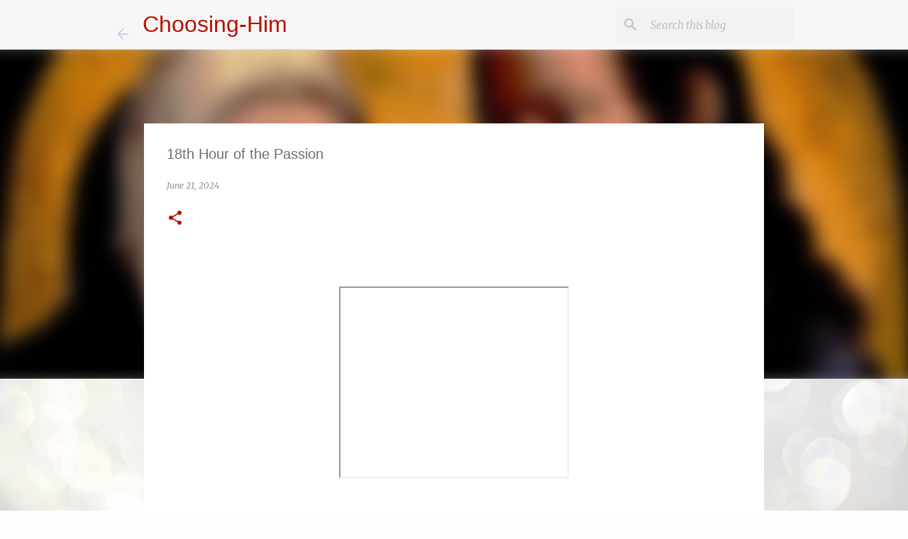

--- FILE ---
content_type: text/html; charset=UTF-8
request_url: http://choosing-him.blogspot.com/2024/06/18th-hour-of-passion.html
body_size: 23666
content:
<!DOCTYPE html>
<html dir='ltr' lang='en'>
<head>
<meta content='width=device-width, initial-scale=1' name='viewport'/>
<title>18th Hour of the Passion</title>
<meta content='text/html; charset=UTF-8' http-equiv='Content-Type'/>
<!-- Chrome, Firefox OS and Opera -->
<meta content='#fefefe' name='theme-color'/>
<!-- Windows Phone -->
<meta content='#fefefe' name='msapplication-navbutton-color'/>
<meta content='blogger' name='generator'/>
<link href='http://choosing-him.blogspot.com/favicon.ico' rel='icon' type='image/x-icon'/>
<link href='http://choosing-him.blogspot.com/2024/06/18th-hour-of-passion.html' rel='canonical'/>
<link rel="alternate" type="application/atom+xml" title="Choosing-Him - Atom" href="http://choosing-him.blogspot.com/feeds/posts/default" />
<link rel="alternate" type="application/rss+xml" title="Choosing-Him - RSS" href="http://choosing-him.blogspot.com/feeds/posts/default?alt=rss" />
<link rel="service.post" type="application/atom+xml" title="Choosing-Him - Atom" href="https://www.blogger.com/feeds/2311789166798589659/posts/default" />

<link rel="alternate" type="application/atom+xml" title="Choosing-Him - Atom" href="http://choosing-him.blogspot.com/feeds/1717844657913726050/comments/default" />
<!--Can't find substitution for tag [blog.ieCssRetrofitLinks]-->
<link href='https://i.ytimg.com/vi/qnUvwqhU5AE/hqdefault.jpg' rel='image_src'/>
<meta content='http://choosing-him.blogspot.com/2024/06/18th-hour-of-passion.html' property='og:url'/>
<meta content='18th Hour of the Passion' property='og:title'/>
<meta content=' ' property='og:description'/>
<meta content='https://lh3.googleusercontent.com/blogger_img_proxy/AEn0k_tlhs-astK_yrbkiHj_wZv2wS3APAKTMXKgR6XageJKnsgHPIihnjCaJqaKksLku6No4E8u9KRrRarJkZdJBUJVSZXWCPV38-zTCdrkB94eaQ_DGw=w1200-h630-n-k-no-nu' property='og:image'/>
<style type='text/css'>@font-face{font-family:'Merriweather';font-style:italic;font-weight:300;font-stretch:100%;font-display:swap;src:url(//fonts.gstatic.com/s/merriweather/v33/u-4c0qyriQwlOrhSvowK_l5-eTxCVx0ZbwLvKH2Gk9hLmp0v5yA-xXPqCzLvF-adrHOg7iDTFw.woff2)format('woff2');unicode-range:U+0460-052F,U+1C80-1C8A,U+20B4,U+2DE0-2DFF,U+A640-A69F,U+FE2E-FE2F;}@font-face{font-family:'Merriweather';font-style:italic;font-weight:300;font-stretch:100%;font-display:swap;src:url(//fonts.gstatic.com/s/merriweather/v33/u-4c0qyriQwlOrhSvowK_l5-eTxCVx0ZbwLvKH2Gk9hLmp0v5yA-xXPqCzLvF--drHOg7iDTFw.woff2)format('woff2');unicode-range:U+0301,U+0400-045F,U+0490-0491,U+04B0-04B1,U+2116;}@font-face{font-family:'Merriweather';font-style:italic;font-weight:300;font-stretch:100%;font-display:swap;src:url(//fonts.gstatic.com/s/merriweather/v33/u-4c0qyriQwlOrhSvowK_l5-eTxCVx0ZbwLvKH2Gk9hLmp0v5yA-xXPqCzLvF-SdrHOg7iDTFw.woff2)format('woff2');unicode-range:U+0102-0103,U+0110-0111,U+0128-0129,U+0168-0169,U+01A0-01A1,U+01AF-01B0,U+0300-0301,U+0303-0304,U+0308-0309,U+0323,U+0329,U+1EA0-1EF9,U+20AB;}@font-face{font-family:'Merriweather';font-style:italic;font-weight:300;font-stretch:100%;font-display:swap;src:url(//fonts.gstatic.com/s/merriweather/v33/u-4c0qyriQwlOrhSvowK_l5-eTxCVx0ZbwLvKH2Gk9hLmp0v5yA-xXPqCzLvF-WdrHOg7iDTFw.woff2)format('woff2');unicode-range:U+0100-02BA,U+02BD-02C5,U+02C7-02CC,U+02CE-02D7,U+02DD-02FF,U+0304,U+0308,U+0329,U+1D00-1DBF,U+1E00-1E9F,U+1EF2-1EFF,U+2020,U+20A0-20AB,U+20AD-20C0,U+2113,U+2C60-2C7F,U+A720-A7FF;}@font-face{font-family:'Merriweather';font-style:italic;font-weight:300;font-stretch:100%;font-display:swap;src:url(//fonts.gstatic.com/s/merriweather/v33/u-4c0qyriQwlOrhSvowK_l5-eTxCVx0ZbwLvKH2Gk9hLmp0v5yA-xXPqCzLvF-udrHOg7iA.woff2)format('woff2');unicode-range:U+0000-00FF,U+0131,U+0152-0153,U+02BB-02BC,U+02C6,U+02DA,U+02DC,U+0304,U+0308,U+0329,U+2000-206F,U+20AC,U+2122,U+2191,U+2193,U+2212,U+2215,U+FEFF,U+FFFD;}@font-face{font-family:'Merriweather';font-style:italic;font-weight:400;font-stretch:100%;font-display:swap;src:url(//fonts.gstatic.com/s/merriweather/v33/u-4c0qyriQwlOrhSvowK_l5-eTxCVx0ZbwLvKH2Gk9hLmp0v5yA-xXPqCzLvF-adrHOg7iDTFw.woff2)format('woff2');unicode-range:U+0460-052F,U+1C80-1C8A,U+20B4,U+2DE0-2DFF,U+A640-A69F,U+FE2E-FE2F;}@font-face{font-family:'Merriweather';font-style:italic;font-weight:400;font-stretch:100%;font-display:swap;src:url(//fonts.gstatic.com/s/merriweather/v33/u-4c0qyriQwlOrhSvowK_l5-eTxCVx0ZbwLvKH2Gk9hLmp0v5yA-xXPqCzLvF--drHOg7iDTFw.woff2)format('woff2');unicode-range:U+0301,U+0400-045F,U+0490-0491,U+04B0-04B1,U+2116;}@font-face{font-family:'Merriweather';font-style:italic;font-weight:400;font-stretch:100%;font-display:swap;src:url(//fonts.gstatic.com/s/merriweather/v33/u-4c0qyriQwlOrhSvowK_l5-eTxCVx0ZbwLvKH2Gk9hLmp0v5yA-xXPqCzLvF-SdrHOg7iDTFw.woff2)format('woff2');unicode-range:U+0102-0103,U+0110-0111,U+0128-0129,U+0168-0169,U+01A0-01A1,U+01AF-01B0,U+0300-0301,U+0303-0304,U+0308-0309,U+0323,U+0329,U+1EA0-1EF9,U+20AB;}@font-face{font-family:'Merriweather';font-style:italic;font-weight:400;font-stretch:100%;font-display:swap;src:url(//fonts.gstatic.com/s/merriweather/v33/u-4c0qyriQwlOrhSvowK_l5-eTxCVx0ZbwLvKH2Gk9hLmp0v5yA-xXPqCzLvF-WdrHOg7iDTFw.woff2)format('woff2');unicode-range:U+0100-02BA,U+02BD-02C5,U+02C7-02CC,U+02CE-02D7,U+02DD-02FF,U+0304,U+0308,U+0329,U+1D00-1DBF,U+1E00-1E9F,U+1EF2-1EFF,U+2020,U+20A0-20AB,U+20AD-20C0,U+2113,U+2C60-2C7F,U+A720-A7FF;}@font-face{font-family:'Merriweather';font-style:italic;font-weight:400;font-stretch:100%;font-display:swap;src:url(//fonts.gstatic.com/s/merriweather/v33/u-4c0qyriQwlOrhSvowK_l5-eTxCVx0ZbwLvKH2Gk9hLmp0v5yA-xXPqCzLvF-udrHOg7iA.woff2)format('woff2');unicode-range:U+0000-00FF,U+0131,U+0152-0153,U+02BB-02BC,U+02C6,U+02DA,U+02DC,U+0304,U+0308,U+0329,U+2000-206F,U+20AC,U+2122,U+2191,U+2193,U+2212,U+2215,U+FEFF,U+FFFD;}@font-face{font-family:'Merriweather';font-style:normal;font-weight:400;font-stretch:100%;font-display:swap;src:url(//fonts.gstatic.com/s/merriweather/v33/u-4D0qyriQwlOrhSvowK_l5UcA6zuSYEqOzpPe3HOZJ5eX1WtLaQwmYiScCmDxhtNOKl8yDr3icaGV31CPDaYKfFQn0.woff2)format('woff2');unicode-range:U+0460-052F,U+1C80-1C8A,U+20B4,U+2DE0-2DFF,U+A640-A69F,U+FE2E-FE2F;}@font-face{font-family:'Merriweather';font-style:normal;font-weight:400;font-stretch:100%;font-display:swap;src:url(//fonts.gstatic.com/s/merriweather/v33/u-4D0qyriQwlOrhSvowK_l5UcA6zuSYEqOzpPe3HOZJ5eX1WtLaQwmYiScCmDxhtNOKl8yDr3icaEF31CPDaYKfFQn0.woff2)format('woff2');unicode-range:U+0301,U+0400-045F,U+0490-0491,U+04B0-04B1,U+2116;}@font-face{font-family:'Merriweather';font-style:normal;font-weight:400;font-stretch:100%;font-display:swap;src:url(//fonts.gstatic.com/s/merriweather/v33/u-4D0qyriQwlOrhSvowK_l5UcA6zuSYEqOzpPe3HOZJ5eX1WtLaQwmYiScCmDxhtNOKl8yDr3icaG131CPDaYKfFQn0.woff2)format('woff2');unicode-range:U+0102-0103,U+0110-0111,U+0128-0129,U+0168-0169,U+01A0-01A1,U+01AF-01B0,U+0300-0301,U+0303-0304,U+0308-0309,U+0323,U+0329,U+1EA0-1EF9,U+20AB;}@font-face{font-family:'Merriweather';font-style:normal;font-weight:400;font-stretch:100%;font-display:swap;src:url(//fonts.gstatic.com/s/merriweather/v33/u-4D0qyriQwlOrhSvowK_l5UcA6zuSYEqOzpPe3HOZJ5eX1WtLaQwmYiScCmDxhtNOKl8yDr3icaGl31CPDaYKfFQn0.woff2)format('woff2');unicode-range:U+0100-02BA,U+02BD-02C5,U+02C7-02CC,U+02CE-02D7,U+02DD-02FF,U+0304,U+0308,U+0329,U+1D00-1DBF,U+1E00-1E9F,U+1EF2-1EFF,U+2020,U+20A0-20AB,U+20AD-20C0,U+2113,U+2C60-2C7F,U+A720-A7FF;}@font-face{font-family:'Merriweather';font-style:normal;font-weight:400;font-stretch:100%;font-display:swap;src:url(//fonts.gstatic.com/s/merriweather/v33/u-4D0qyriQwlOrhSvowK_l5UcA6zuSYEqOzpPe3HOZJ5eX1WtLaQwmYiScCmDxhtNOKl8yDr3icaFF31CPDaYKfF.woff2)format('woff2');unicode-range:U+0000-00FF,U+0131,U+0152-0153,U+02BB-02BC,U+02C6,U+02DA,U+02DC,U+0304,U+0308,U+0329,U+2000-206F,U+20AC,U+2122,U+2191,U+2193,U+2212,U+2215,U+FEFF,U+FFFD;}@font-face{font-family:'Ubuntu';font-style:normal;font-weight:400;font-display:swap;src:url(//fonts.gstatic.com/s/ubuntu/v21/4iCs6KVjbNBYlgoKcg72nU6AF7xm.woff2)format('woff2');unicode-range:U+0460-052F,U+1C80-1C8A,U+20B4,U+2DE0-2DFF,U+A640-A69F,U+FE2E-FE2F;}@font-face{font-family:'Ubuntu';font-style:normal;font-weight:400;font-display:swap;src:url(//fonts.gstatic.com/s/ubuntu/v21/4iCs6KVjbNBYlgoKew72nU6AF7xm.woff2)format('woff2');unicode-range:U+0301,U+0400-045F,U+0490-0491,U+04B0-04B1,U+2116;}@font-face{font-family:'Ubuntu';font-style:normal;font-weight:400;font-display:swap;src:url(//fonts.gstatic.com/s/ubuntu/v21/4iCs6KVjbNBYlgoKcw72nU6AF7xm.woff2)format('woff2');unicode-range:U+1F00-1FFF;}@font-face{font-family:'Ubuntu';font-style:normal;font-weight:400;font-display:swap;src:url(//fonts.gstatic.com/s/ubuntu/v21/4iCs6KVjbNBYlgoKfA72nU6AF7xm.woff2)format('woff2');unicode-range:U+0370-0377,U+037A-037F,U+0384-038A,U+038C,U+038E-03A1,U+03A3-03FF;}@font-face{font-family:'Ubuntu';font-style:normal;font-weight:400;font-display:swap;src:url(//fonts.gstatic.com/s/ubuntu/v21/4iCs6KVjbNBYlgoKcQ72nU6AF7xm.woff2)format('woff2');unicode-range:U+0100-02BA,U+02BD-02C5,U+02C7-02CC,U+02CE-02D7,U+02DD-02FF,U+0304,U+0308,U+0329,U+1D00-1DBF,U+1E00-1E9F,U+1EF2-1EFF,U+2020,U+20A0-20AB,U+20AD-20C0,U+2113,U+2C60-2C7F,U+A720-A7FF;}@font-face{font-family:'Ubuntu';font-style:normal;font-weight:400;font-display:swap;src:url(//fonts.gstatic.com/s/ubuntu/v21/4iCs6KVjbNBYlgoKfw72nU6AFw.woff2)format('woff2');unicode-range:U+0000-00FF,U+0131,U+0152-0153,U+02BB-02BC,U+02C6,U+02DA,U+02DC,U+0304,U+0308,U+0329,U+2000-206F,U+20AC,U+2122,U+2191,U+2193,U+2212,U+2215,U+FEFF,U+FFFD;}@font-face{font-family:'Ubuntu';font-style:normal;font-weight:500;font-display:swap;src:url(//fonts.gstatic.com/s/ubuntu/v21/4iCv6KVjbNBYlgoCjC3jvWyNPYZvg7UI.woff2)format('woff2');unicode-range:U+0460-052F,U+1C80-1C8A,U+20B4,U+2DE0-2DFF,U+A640-A69F,U+FE2E-FE2F;}@font-face{font-family:'Ubuntu';font-style:normal;font-weight:500;font-display:swap;src:url(//fonts.gstatic.com/s/ubuntu/v21/4iCv6KVjbNBYlgoCjC3jtGyNPYZvg7UI.woff2)format('woff2');unicode-range:U+0301,U+0400-045F,U+0490-0491,U+04B0-04B1,U+2116;}@font-face{font-family:'Ubuntu';font-style:normal;font-weight:500;font-display:swap;src:url(//fonts.gstatic.com/s/ubuntu/v21/4iCv6KVjbNBYlgoCjC3jvGyNPYZvg7UI.woff2)format('woff2');unicode-range:U+1F00-1FFF;}@font-face{font-family:'Ubuntu';font-style:normal;font-weight:500;font-display:swap;src:url(//fonts.gstatic.com/s/ubuntu/v21/4iCv6KVjbNBYlgoCjC3js2yNPYZvg7UI.woff2)format('woff2');unicode-range:U+0370-0377,U+037A-037F,U+0384-038A,U+038C,U+038E-03A1,U+03A3-03FF;}@font-face{font-family:'Ubuntu';font-style:normal;font-weight:500;font-display:swap;src:url(//fonts.gstatic.com/s/ubuntu/v21/4iCv6KVjbNBYlgoCjC3jvmyNPYZvg7UI.woff2)format('woff2');unicode-range:U+0100-02BA,U+02BD-02C5,U+02C7-02CC,U+02CE-02D7,U+02DD-02FF,U+0304,U+0308,U+0329,U+1D00-1DBF,U+1E00-1E9F,U+1EF2-1EFF,U+2020,U+20A0-20AB,U+20AD-20C0,U+2113,U+2C60-2C7F,U+A720-A7FF;}@font-face{font-family:'Ubuntu';font-style:normal;font-weight:500;font-display:swap;src:url(//fonts.gstatic.com/s/ubuntu/v21/4iCv6KVjbNBYlgoCjC3jsGyNPYZvgw.woff2)format('woff2');unicode-range:U+0000-00FF,U+0131,U+0152-0153,U+02BB-02BC,U+02C6,U+02DA,U+02DC,U+0304,U+0308,U+0329,U+2000-206F,U+20AC,U+2122,U+2191,U+2193,U+2212,U+2215,U+FEFF,U+FFFD;}@font-face{font-family:'Ubuntu';font-style:normal;font-weight:700;font-display:swap;src:url(//fonts.gstatic.com/s/ubuntu/v21/4iCv6KVjbNBYlgoCxCvjvWyNPYZvg7UI.woff2)format('woff2');unicode-range:U+0460-052F,U+1C80-1C8A,U+20B4,U+2DE0-2DFF,U+A640-A69F,U+FE2E-FE2F;}@font-face{font-family:'Ubuntu';font-style:normal;font-weight:700;font-display:swap;src:url(//fonts.gstatic.com/s/ubuntu/v21/4iCv6KVjbNBYlgoCxCvjtGyNPYZvg7UI.woff2)format('woff2');unicode-range:U+0301,U+0400-045F,U+0490-0491,U+04B0-04B1,U+2116;}@font-face{font-family:'Ubuntu';font-style:normal;font-weight:700;font-display:swap;src:url(//fonts.gstatic.com/s/ubuntu/v21/4iCv6KVjbNBYlgoCxCvjvGyNPYZvg7UI.woff2)format('woff2');unicode-range:U+1F00-1FFF;}@font-face{font-family:'Ubuntu';font-style:normal;font-weight:700;font-display:swap;src:url(//fonts.gstatic.com/s/ubuntu/v21/4iCv6KVjbNBYlgoCxCvjs2yNPYZvg7UI.woff2)format('woff2');unicode-range:U+0370-0377,U+037A-037F,U+0384-038A,U+038C,U+038E-03A1,U+03A3-03FF;}@font-face{font-family:'Ubuntu';font-style:normal;font-weight:700;font-display:swap;src:url(//fonts.gstatic.com/s/ubuntu/v21/4iCv6KVjbNBYlgoCxCvjvmyNPYZvg7UI.woff2)format('woff2');unicode-range:U+0100-02BA,U+02BD-02C5,U+02C7-02CC,U+02CE-02D7,U+02DD-02FF,U+0304,U+0308,U+0329,U+1D00-1DBF,U+1E00-1E9F,U+1EF2-1EFF,U+2020,U+20A0-20AB,U+20AD-20C0,U+2113,U+2C60-2C7F,U+A720-A7FF;}@font-face{font-family:'Ubuntu';font-style:normal;font-weight:700;font-display:swap;src:url(//fonts.gstatic.com/s/ubuntu/v21/4iCv6KVjbNBYlgoCxCvjsGyNPYZvgw.woff2)format('woff2');unicode-range:U+0000-00FF,U+0131,U+0152-0153,U+02BB-02BC,U+02C6,U+02DA,U+02DC,U+0304,U+0308,U+0329,U+2000-206F,U+20AC,U+2122,U+2191,U+2193,U+2212,U+2215,U+FEFF,U+FFFD;}</style>
<style id='page-skin-1' type='text/css'><!--
/*! normalize.css v8.0.0 | MIT License | github.com/necolas/normalize.css */html{line-height:1.15;-webkit-text-size-adjust:100%}body{margin:0}h1{font-size:2em;margin:.67em 0}hr{box-sizing:content-box;height:0;overflow:visible}pre{font-family:monospace,monospace;font-size:1em}a{background-color:transparent}abbr[title]{border-bottom:none;text-decoration:underline;text-decoration:underline dotted}b,strong{font-weight:bolder}code,kbd,samp{font-family:monospace,monospace;font-size:1em}small{font-size:80%}sub,sup{font-size:75%;line-height:0;position:relative;vertical-align:baseline}sub{bottom:-0.25em}sup{top:-0.5em}img{border-style:none}button,input,optgroup,select,textarea{font-family:inherit;font-size:100%;line-height:1.15;margin:0}button,input{overflow:visible}button,select{text-transform:none}button,[type="button"],[type="reset"],[type="submit"]{-webkit-appearance:button}button::-moz-focus-inner,[type="button"]::-moz-focus-inner,[type="reset"]::-moz-focus-inner,[type="submit"]::-moz-focus-inner{border-style:none;padding:0}button:-moz-focusring,[type="button"]:-moz-focusring,[type="reset"]:-moz-focusring,[type="submit"]:-moz-focusring{outline:1px dotted ButtonText}fieldset{padding:.35em .75em .625em}legend{box-sizing:border-box;color:inherit;display:table;max-width:100%;padding:0;white-space:normal}progress{vertical-align:baseline}textarea{overflow:auto}[type="checkbox"],[type="radio"]{box-sizing:border-box;padding:0}[type="number"]::-webkit-inner-spin-button,[type="number"]::-webkit-outer-spin-button{height:auto}[type="search"]{-webkit-appearance:textfield;outline-offset:-2px}[type="search"]::-webkit-search-decoration{-webkit-appearance:none}::-webkit-file-upload-button{-webkit-appearance:button;font:inherit}details{display:block}summary{display:list-item}template{display:none}[hidden]{display:none}
/*!************************************************
* Blogger Template Style
* Name: Emporio
**************************************************/
body{
word-wrap:break-word;
overflow-wrap:break-word;
word-break:break-word
}
.hidden{
display:none
}
.invisible{
visibility:hidden
}
.container:after,.float-container:after{
clear:both;
content:"";
display:table
}
.clearboth{
clear:both
}
#comments .comment .comment-actions,.subscribe-popup .FollowByEmail .follow-by-email-submit{
background:transparent;
border:0;
box-shadow:none;
color:#000000;
cursor:pointer;
font-size:14px;
font-weight:700;
outline:none;
text-decoration:none;
text-transform:uppercase;
width:auto
}
.dim-overlay{
height:100vh;
left:0;
position:fixed;
top:0;
width:100%
}
#sharing-dim-overlay{
background-color:transparent
}
input::-ms-clear{
display:none
}
.blogger-logo,.svg-icon-24.blogger-logo{
fill:#ff9800;
opacity:1
}
.skip-navigation{
background-color:#fff;
box-sizing:border-box;
color:#000;
display:block;
height:0;
left:0;
line-height:50px;
overflow:hidden;
padding-top:0;
position:fixed;
text-align:center;
top:0;
-webkit-transition:box-shadow .3s,height .3s,padding-top .3s;
transition:box-shadow .3s,height .3s,padding-top .3s;
width:100%;
z-index:900
}
.skip-navigation:focus{
box-shadow:0 4px 5px 0 rgba(0,0,0,.14),0 1px 10px 0 rgba(0,0,0,.12),0 2px 4px -1px rgba(0,0,0,.2);
height:50px
}
#main{
outline:none
}
.main-heading{
clip:rect(1px,1px,1px,1px);
border:0;
height:1px;
overflow:hidden;
padding:0;
position:absolute;
width:1px
}
.Attribution{
margin-top:1em;
text-align:center
}
.Attribution .blogger img,.Attribution .blogger svg{
vertical-align:bottom
}
.Attribution .blogger img{
margin-right:.5em
}
.Attribution div{
line-height:24px;
margin-top:.5em
}
.Attribution .copyright,.Attribution .image-attribution{
font-size:.7em;
margin-top:1.5em
}
.bg-photo{
background-attachment:scroll!important
}
body .CSS_LIGHTBOX{
z-index:900
}
.extendable .show-less,.extendable .show-more{
border-color:#000000;
color:#000000;
margin-top:8px
}
.extendable .show-less.hidden,.extendable .show-more.hidden,.inline-ad{
display:none
}
.inline-ad{
max-width:100%;
overflow:hidden
}
.adsbygoogle{
display:block
}
#cookieChoiceInfo{
bottom:0;
top:auto
}
iframe.b-hbp-video{
border:0
}
.post-body iframe{
max-width:100%
}
.post-body a[imageanchor="1"]{
display:inline-block
}
.byline{
margin-right:1em
}
.byline:last-child{
margin-right:0
}
.link-copied-dialog{
max-width:520px;
outline:0
}
.link-copied-dialog .modal-dialog-buttons{
margin-top:8px
}
.link-copied-dialog .goog-buttonset-default{
background:transparent;
border:0
}
.link-copied-dialog .goog-buttonset-default:focus{
outline:0
}
.paging-control-container{
margin-bottom:16px
}
.paging-control-container .paging-control{
display:inline-block
}
.paging-control-container .comment-range-text:after,.paging-control-container .paging-control{
color:#000000
}
.paging-control-container .comment-range-text,.paging-control-container .paging-control{
margin-right:8px
}
.paging-control-container .comment-range-text:after,.paging-control-container .paging-control:after{
padding-left:8px;
content:"\b7";
cursor:default;
pointer-events:none
}
.paging-control-container .comment-range-text:last-child:after,.paging-control-container .paging-control:last-child:after{
content:none
}
.byline.reactions iframe{
height:20px
}
.b-notification{
background-color:#fff;
border-bottom:1px solid #000;
box-sizing:border-box;
color:#000;
padding:16px 32px;
text-align:center
}
.b-notification.visible{
-webkit-transition:margin-top .3s cubic-bezier(.4,0,.2,1);
transition:margin-top .3s cubic-bezier(.4,0,.2,1)
}
.b-notification.invisible{
position:absolute
}
.b-notification-close{
position:absolute;
right:8px;
top:8px
}
.no-posts-message{
line-height:40px;
text-align:center
}
@media screen and (max-width:745px){
body.item-view .post-body a[imageanchor="1"][style*="float: left;"],body.item-view .post-body a[imageanchor="1"][style*="float: right;"]{
clear:none!important;
float:none!important
}
body.item-view .post-body a[imageanchor="1"] img{
display:block;
height:auto;
margin:0 auto
}
body.item-view .post-body>.separator:first-child>a[imageanchor="1"]:first-child{
margin-top:20px
}
.post-body a[imageanchor]{
display:block
}
body.item-view .post-body a[imageanchor="1"]{
margin-left:0!important;
margin-right:0!important
}
body.item-view .post-body a[imageanchor="1"]+a[imageanchor="1"]{
margin-top:16px
}
}
.item-control{
display:none
}
#comments{
border-top:1px dashed rgba(0,0,0,.54);
margin-top:20px;
padding:20px
}
#comments .comment-thread ol{
padding-left:0;
margin:0;
padding-left:0
}
#comments .comment .comment-replybox-single,#comments .comment-thread .comment-replies{
margin-left:60px
}
#comments .comment-thread .thread-count{
display:none
}
#comments .comment{
list-style-type:none;
padding:0 0 30px;
position:relative
}
#comments .comment .comment{
padding-bottom:8px
}
.comment .avatar-image-container{
position:absolute
}
.comment .avatar-image-container img{
border-radius:50%
}
.avatar-image-container svg,.comment .avatar-image-container .avatar-icon{
fill:#b51200;
border:1px solid #b51200;
border-radius:50%;
box-sizing:border-box;
height:35px;
margin:0;
padding:7px;
width:35px
}
.comment .comment-block{
margin-left:60px;
margin-top:10px;
padding-bottom:0
}
#comments .comment-author-header-wrapper{
margin-left:40px
}
#comments .comment .thread-expanded .comment-block{
padding-bottom:20px
}
#comments .comment .comment-header .user,#comments .comment .comment-header .user a{
color:#6d6d6d;
font-style:normal;
font-weight:700
}
#comments .comment .comment-actions{
bottom:0;
margin-bottom:15px;
position:absolute
}
#comments .comment .comment-actions>*{
margin-right:8px
}
#comments .comment .comment-header .datetime{
margin-left:8px;
bottom:0;
display:inline-block;
font-size:13px;
font-style:italic
}
#comments .comment .comment-footer .comment-timestamp a,#comments .comment .comment-header .datetime,#comments .comment .comment-header .datetime a{
color:rgba(109,109,109,.54)
}
#comments .comment .comment-content,.comment .comment-body{
margin-top:12px;
word-break:break-word
}
.comment-body{
margin-bottom:12px
}
#comments.embed[data-num-comments="0"]{
border:0;
margin-top:0;
padding-top:0
}
#comment-editor-src,#comments.embed[data-num-comments="0"] #comment-post-message,#comments.embed[data-num-comments="0"] div.comment-form>p,#comments.embed[data-num-comments="0"] p.comment-footer{
display:none
}
.comments .comments-content .loadmore.loaded{
max-height:0;
opacity:0;
overflow:hidden
}
.extendable .remaining-items{
height:0;
overflow:hidden;
-webkit-transition:height .3s cubic-bezier(.4,0,.2,1);
transition:height .3s cubic-bezier(.4,0,.2,1)
}
.extendable .remaining-items.expanded{
height:auto
}
.svg-icon-24,.svg-icon-24-button{
cursor:pointer;
height:24px;
min-width:24px;
width:24px
}
.touch-icon{
margin:-12px;
padding:12px
}
.touch-icon:active,.touch-icon:focus{
background-color:hsla(0,0%,60%,.4);
border-radius:50%
}
svg:not(:root).touch-icon{
overflow:visible
}
html[dir=rtl] .rtl-reversible-icon{
-webkit-transform:scaleX(-1);
transform:scaleX(-1)
}
.svg-icon-24-button,.touch-icon-button{
background:transparent;
border:0;
margin:0;
outline:none;
padding:0
}
.touch-icon-button .touch-icon:active,.touch-icon-button .touch-icon:focus{
background-color:transparent
}
.touch-icon-button:active .touch-icon,.touch-icon-button:focus .touch-icon{
background-color:hsla(0,0%,60%,.4);
border-radius:50%
}
.Profile .default-avatar-wrapper .avatar-icon{
fill:#729c0b;
border:1px solid #729c0b;
border-radius:50%;
box-sizing:border-box;
margin:0
}
.Profile .individual .default-avatar-wrapper .avatar-icon{
padding:25px
}
.Profile .individual .avatar-icon,.Profile .individual .profile-img{
height:90px;
width:90px
}
.Profile .team .default-avatar-wrapper .avatar-icon{
padding:8px
}
.Profile .team .avatar-icon,.Profile .team .default-avatar-wrapper,.Profile .team .profile-img{
height:40px;
width:40px
}
.snippet-container{
margin:0;
overflow:hidden;
position:relative
}
.snippet-fade{
right:0;
bottom:0;
box-sizing:border-box;
position:absolute;
width:96px
}
.snippet-fade:after{
content:"\2026";
float:right
}
.centered-top-container.sticky{
left:0;
position:fixed;
right:0;
top:0;
-webkit-transition-duration:.2s;
transition-duration:.2s;
-webkit-transition-property:opacity,-webkit-transform;
transition-property:opacity,-webkit-transform;
transition-property:transform,opacity;
transition-property:transform,opacity,-webkit-transform;
-webkit-transition-timing-function:cubic-bezier(.4,0,.2,1);
transition-timing-function:cubic-bezier(.4,0,.2,1);
width:auto;
z-index:8
}
.centered-top-placeholder{
display:none
}
.collapsed-header .centered-top-placeholder{
display:block
}
.centered-top-container .Header .replaced h1,.centered-top-placeholder .Header .replaced h1{
display:none
}
.centered-top-container.sticky .Header .replaced h1{
display:block
}
.centered-top-container.sticky .Header .header-widget{
background:none
}
.centered-top-container.sticky .Header .header-image-wrapper{
display:none
}
.centered-top-container img,.centered-top-placeholder img{
max-width:100%
}
.collapsible{
-webkit-transition:height .3s cubic-bezier(.4,0,.2,1);
transition:height .3s cubic-bezier(.4,0,.2,1)
}
.collapsible,.collapsible>summary{
display:block;
overflow:hidden
}
.collapsible>:not(summary){
display:none
}
.collapsible[open]>:not(summary){
display:block
}
.collapsible:focus,.collapsible>summary:focus{
outline:none
}
.collapsible>summary{
cursor:pointer;
display:block;
padding:0
}
.collapsible:focus>summary,.collapsible>summary:focus{
background-color:transparent
}
.collapsible>summary::-webkit-details-marker{
display:none
}
.collapsible-title{
-webkit-box-align:center;
align-items:center;
display:-webkit-box;
display:flex
}
.collapsible-title .title{
-webkit-box-flex:1;
-webkit-box-ordinal-group:1;
flex:1 1 auto;
order:0;
overflow:hidden;
text-overflow:ellipsis;
white-space:nowrap
}
.collapsible-title .chevron-down,.collapsible[open] .collapsible-title .chevron-up{
display:block
}
.collapsible-title .chevron-up,.collapsible[open] .collapsible-title .chevron-down{
display:none
}
.flat-button{
border-radius:2px;
font-weight:700;
margin:-8px;
padding:8px;
text-transform:uppercase
}
.flat-button,.flat-icon-button{
cursor:pointer;
display:inline-block
}
.flat-icon-button{
background:transparent;
border:0;
box-sizing:content-box;
line-height:0;
margin:-12px;
outline:none;
padding:12px
}
.flat-icon-button,.flat-icon-button .splash-wrapper{
border-radius:50%
}
.flat-icon-button .splash.animate{
-webkit-animation-duration:.3s;
animation-duration:.3s
}
body#layout .bg-photo,body#layout .bg-photo-overlay{
display:none
}
body#layout .centered{
max-width:954px
}
body#layout .navigation{
display:none
}
body#layout .sidebar-container{
display:inline-block;
width:40%
}
body#layout .hamburger-menu,body#layout .search{
display:none
}
.overflowable-container{
max-height:48px;
overflow:hidden;
position:relative
}
.overflow-button{
cursor:pointer
}
#overflowable-dim-overlay{
background:transparent
}
.overflow-popup{
background-color:#ffffff;
box-shadow:0 2px 2px 0 rgba(0,0,0,.14),0 3px 1px -2px rgba(0,0,0,.2),0 1px 5px 0 rgba(0,0,0,.12);
left:0;
max-width:calc(100% - 32px);
position:absolute;
top:0;
visibility:hidden;
z-index:101
}
.overflow-popup ul{
list-style:none
}
.overflow-popup .tabs li,.overflow-popup li{
display:block;
height:auto
}
.overflow-popup .tabs li{
padding-left:0;
padding-right:0
}
.overflow-button.hidden,.overflow-popup .tabs li.hidden,.overflow-popup li.hidden,.widget.Sharing .sharing-button{
display:none
}
.widget.Sharing .sharing-buttons li{
padding:0
}
.widget.Sharing .sharing-buttons li span{
display:none
}
.post-share-buttons{
position:relative
}
.sharing-open.touch-icon-button:active .touch-icon,.sharing-open.touch-icon-button:focus .touch-icon{
background-color:transparent
}
.share-buttons{
background-color:#ffffff;
border-radius:2px;
box-shadow:0 2px 2px 0 rgba(0,0,0,.14),0 3px 1px -2px rgba(0,0,0,.2),0 1px 5px 0 rgba(0,0,0,.12);
color:#000000;
list-style:none;
margin:0;
min-width:200px;
padding:8px 0;
position:absolute;
top:-11px;
z-index:101
}
.share-buttons.hidden{
display:none
}
.sharing-button{
background:transparent;
border:0;
cursor:pointer;
margin:0;
outline:none;
padding:0
}
.share-buttons li{
height:48px;
margin:0
}
.share-buttons li:last-child{
margin-bottom:0
}
.share-buttons li .sharing-platform-button{
box-sizing:border-box;
cursor:pointer;
display:block;
height:100%;
margin-bottom:0;
padding:0 16px;
position:relative;
width:100%
}
.share-buttons li .sharing-platform-button:focus,.share-buttons li .sharing-platform-button:hover{
background-color:hsla(0,0%,50%,.1);
outline:none
}
.share-buttons li svg[class*=" sharing-"],.share-buttons li svg[class^=sharing-]{
position:absolute;
top:10px
}
.share-buttons li span.sharing-platform-button{
position:relative;
top:0
}
.share-buttons li .platform-sharing-text{
margin-left:56px;
display:block;
font-size:16px;
line-height:48px;
white-space:nowrap
}
.sidebar-container{
-webkit-overflow-scrolling:touch;
background-color:#f7f7f7;
max-width:100px;
overflow-y:auto;
-webkit-transition-duration:.3s;
transition-duration:.3s;
-webkit-transition-property:-webkit-transform;
transition-property:-webkit-transform;
transition-property:transform;
transition-property:transform,-webkit-transform;
-webkit-transition-timing-function:cubic-bezier(0,0,.2,1);
transition-timing-function:cubic-bezier(0,0,.2,1);
width:100px;
z-index:101
}
.sidebar-container .navigation{
line-height:0;
padding:16px
}
.sidebar-container .sidebar-back{
cursor:pointer
}
.sidebar-container .widget{
background:none;
margin:0 16px;
padding:16px 0
}
.sidebar-container .widget .title{
color:#000000;
margin:0
}
.sidebar-container .widget ul{
list-style:none;
margin:0;
padding:0
}
.sidebar-container .widget ul ul{
margin-left:1em
}
.sidebar-container .widget li{
font-size:16px;
line-height:normal
}
.sidebar-container .widget+.widget{
border-top:1px solid rgba(108,108,108,0.118)
}
.BlogArchive li{
margin:16px 0
}
.BlogArchive li:last-child{
margin-bottom:0
}
.Label li a{
display:inline-block
}
.BlogArchive .post-count,.Label .label-count{
margin-left:.25em;
float:right
}
.BlogArchive .post-count:before,.Label .label-count:before{
content:"("
}
.BlogArchive .post-count:after,.Label .label-count:after{
content:")"
}
.widget.Translate .skiptranslate>div{
display:block!important
}
.widget.Profile .profile-link{
display:-webkit-box;
display:flex
}
.widget.Profile .team-member .default-avatar-wrapper,.widget.Profile .team-member .profile-img{
-webkit-box-flex:0;
margin-right:1em;
flex:0 0 auto
}
.widget.Profile .individual .profile-link{
-webkit-box-orient:vertical;
-webkit-box-direction:normal;
flex-direction:column
}
.widget.Profile .team .profile-link .profile-name{
-webkit-box-flex:1;
align-self:center;
display:block;
flex:1 1 auto
}
.dim-overlay{
background-color:rgba(0,0,0,.54)
}
body.sidebar-visible{
overflow-y:hidden
}
@media screen and (max-width:396px){
.sidebar-container{
bottom:0;
left:auto;
position:fixed;
right:0;
top:0
}
.sidebar-container.sidebar-invisible{
-webkit-transform:translateX(100%);
transform:translateX(100%);
-webkit-transition-timing-function:cubic-bezier(.4,0,.6,1);
transition-timing-function:cubic-bezier(.4,0,.6,1)
}
}
.dialog{
background:#ffffff;
box-shadow:0 2px 2px 0 rgba(0,0,0,.14),0 3px 1px -2px rgba(0,0,0,.2),0 1px 5px 0 rgba(0,0,0,.12);
box-sizing:border-box;
color:#373737;
padding:30px;
position:fixed;
text-align:center;
width:calc(100% - 24px);
z-index:101
}
.dialog input[type=email],.dialog input[type=text]{
background-color:transparent;
border:0;
border-bottom:1px solid rgba(0,0,0,.12);
color:#373737;
display:block;
font-family:Ubuntu, sans-serif;
font-size:16px;
line-height:24px;
margin:auto;
outline:none;
padding-bottom:7px;
text-align:center;
width:100%
}
.dialog input[type=email]::-webkit-input-placeholder,.dialog input[type=text]::-webkit-input-placeholder{
color:rgba(55,55,55,.5)
}
.dialog input[type=email]::-moz-placeholder,.dialog input[type=text]::-moz-placeholder{
color:rgba(55,55,55,.5)
}
.dialog input[type=email]:-ms-input-placeholder,.dialog input[type=text]:-ms-input-placeholder{
color:rgba(55,55,55,.5)
}
.dialog input[type=email]::-ms-input-placeholder,.dialog input[type=text]::-ms-input-placeholder{
color:rgba(55,55,55,.5)
}
.dialog input[type=email]::placeholder,.dialog input[type=text]::placeholder{
color:rgba(55,55,55,.5)
}
.dialog input[type=email]:focus,.dialog input[type=text]:focus{
border-bottom:2px solid #b51200;
padding-bottom:6px
}
.dialog input.no-cursor{
color:transparent;
text-shadow:0 0 0 #373737
}
.dialog input.no-cursor:focus{
outline:none
}
.dialog input[type=submit]{
font-family:Ubuntu, sans-serif
}
.dialog .goog-buttonset-default{
color:#b51200
}
.loading-spinner-large{
-webkit-animation:mspin-rotate 1568.63ms linear infinite;
animation:mspin-rotate 1568.63ms linear infinite;
height:48px;
overflow:hidden;
position:absolute;
width:48px;
z-index:200
}
.loading-spinner-large>div{
-webkit-animation:mspin-revrot 5332ms steps(4) infinite;
animation:mspin-revrot 5332ms steps(4) infinite
}
.loading-spinner-large>div>div{
-webkit-animation:mspin-singlecolor-large-film 1333ms steps(81) infinite;
animation:mspin-singlecolor-large-film 1333ms steps(81) infinite;
background-size:100%;
height:48px;
width:3888px
}
.mspin-black-large>div>div,.mspin-grey_54-large>div>div{
background-image:url(https://www.blogblog.com/indie/mspin_black_large.svg)
}
.mspin-white-large>div>div{
background-image:url(https://www.blogblog.com/indie/mspin_white_large.svg)
}
.mspin-grey_54-large{
opacity:.54
}
@-webkit-keyframes mspin-singlecolor-large-film{
0%{
-webkit-transform:translateX(0);
transform:translateX(0)
}
to{
-webkit-transform:translateX(-3888px);
transform:translateX(-3888px)
}
}
@keyframes mspin-singlecolor-large-film{
0%{
-webkit-transform:translateX(0);
transform:translateX(0)
}
to{
-webkit-transform:translateX(-3888px);
transform:translateX(-3888px)
}
}
@-webkit-keyframes mspin-rotate{
0%{
-webkit-transform:rotate(0deg);
transform:rotate(0deg)
}
to{
-webkit-transform:rotate(1turn);
transform:rotate(1turn)
}
}
@keyframes mspin-rotate{
0%{
-webkit-transform:rotate(0deg);
transform:rotate(0deg)
}
to{
-webkit-transform:rotate(1turn);
transform:rotate(1turn)
}
}
@-webkit-keyframes mspin-revrot{
0%{
-webkit-transform:rotate(0deg);
transform:rotate(0deg)
}
to{
-webkit-transform:rotate(-1turn);
transform:rotate(-1turn)
}
}
@keyframes mspin-revrot{
0%{
-webkit-transform:rotate(0deg);
transform:rotate(0deg)
}
to{
-webkit-transform:rotate(-1turn);
transform:rotate(-1turn)
}
}
.subscribe-popup{
max-width:364px
}
.subscribe-popup h3{
color:#6d6d6d;
font-size:1.8em;
margin-top:0
}
.subscribe-popup .FollowByEmail h3{
display:none
}
.subscribe-popup .FollowByEmail .follow-by-email-submit{
color:#b51200;
display:inline-block;
margin:24px auto 0;
white-space:normal;
width:auto
}
.subscribe-popup .FollowByEmail .follow-by-email-submit:disabled{
cursor:default;
opacity:.3
}
@media (max-width:800px){
.blog-name div.widget.Subscribe{
margin-bottom:16px
}
body.item-view .blog-name div.widget.Subscribe{
margin:8px auto 16px;
width:100%
}
}
.sidebar-container .svg-icon-24{
fill:#729c0b
}
.centered-top .svg-icon-24{
fill:#cfcdf1
}
.centered-bottom .svg-icon-24.touch-icon,.centered-bottom a .svg-icon-24,.centered-bottom button .svg-icon-24{
fill:#000000
}
.post-wrapper .svg-icon-24.touch-icon,.post-wrapper a .svg-icon-24,.post-wrapper button .svg-icon-24{
fill:#b51200
}
.centered-bottom .share-buttons .svg-icon-24,.share-buttons .svg-icon-24{
fill:#729c0b
}
.svg-icon-24.hamburger-menu{
fill:#000000
}
body#layout .page_body{
padding:0;
position:relative;
top:0
}
body#layout .page{
display:inline-block;
left:inherit;
position:relative;
vertical-align:top;
width:540px
}
body{
background:#e9edec url(https://themes.googleusercontent.com/image?id=1SBilrALlXIPLRAelrnhYjgFyYa09ZeL8cdktIYuaRwQ3kEvcEX-Xz1NjKkrLjtsPxmc7) repeat fixed top center /* Credit: merrymoonmary (http://www.istockphoto.com/portfolio/merrymoonmary?platform=blogger) */;
background-color:#fefefe;
background-size:cover;
font:normal 400 40px Ubuntu, sans-serif;
margin:0;
min-height:100vh
}
body,h3,h3.title{
color:#000000
}
.post-wrapper .post-title,.post-wrapper .post-title a,.post-wrapper .post-title a:hover,.post-wrapper .post-title a:visited{
color:#6d6d6d
}
a{
color:#000000;
text-decoration:none
}
a:visited{
color:#eec1e5
}
a:hover{
color:#e22aee
}
blockquote{
color:#737373;
font:normal 400 40px Ubuntu, sans-serif;
font-size:x-large;
font-style:italic;
font-weight:300;
text-align:center
}
.dim-overlay{
z-index:100
}
.page{
-webkit-box-orient:vertical;
-webkit-box-direction:normal;
box-sizing:border-box;
display:-webkit-box;
display:flex;
flex-direction:column;
min-height:100vh;
padding-bottom:1em
}
.page>*{
-webkit-box-flex:0;
flex:0 0 auto
}
.page>#footer{
margin-top:auto
}
.bg-photo-container{
overflow:hidden
}
.bg-photo-container,.bg-photo-container .bg-photo{
height:464px;
width:100%
}
.bg-photo-container .bg-photo{
background-position:50%;
background-size:cover;
z-index:-1
}
.centered{
margin:0 auto;
position:relative;
width:990px
}
.centered .main,.centered .main-container{
float:left
}
.centered .main{
padding-bottom:1em
}
.centered .centered-bottom:after{
clear:both;
content:"";
display:table
}
@media (min-width:1134px){
.page_body.has-vertical-ads .centered{
width:1133px
}
}
@media (min-width:837px) and (max-width:990px){
.centered{
width:693px
}
}
@media (min-width:837px) and (max-width:1133px){
.page_body.has-vertical-ads .centered{
width:836px
}
}
@media (max-width:836px){
.centered{
width:396px
}
}
@media (max-width:396px){
.centered{
max-width:600px;
width:100%
}
}
.feed-view .post-wrapper.hero,.main,.main-container,.post-filter-message,.top-nav .section{
width:875px
}
@media (min-width:837px) and (max-width:990px){
.feed-view .post-wrapper.hero,.main,.main-container,.post-filter-message,.top-nav .section{
width:578px
}
}
@media (min-width:837px) and (max-width:1133px){
.feed-view .page_body.has-vertical-ads .post-wrapper.hero,.page_body.has-vertical-ads .feed-view .post-wrapper.hero,.page_body.has-vertical-ads .main,.page_body.has-vertical-ads .main-container,.page_body.has-vertical-ads .post-filter-message,.page_body.has-vertical-ads .top-nav .section{
width:578px
}
}
@media (max-width:836px){
.feed-view .post-wrapper.hero,.main,.main-container,.post-filter-message,.top-nav .section{
width:auto
}
}
.widget .title{
font-size:45px;
line-height:70px;
margin:45px 0
}
.extendable .show-less,.extendable .show-more{
color:#b51200;
cursor:pointer;
font:normal 500 18px Ubuntu, sans-serif;
margin:0 -16px;
padding:16px;
text-transform:uppercase
}
.widget.Profile{
font:normal 400 40px Ubuntu, sans-serif
}
.sidebar-container .widget.Profile{
padding:16px
}
.widget.Profile h2{
display:none
}
.widget.Profile .title{
margin:16px 32px
}
.widget.Profile .profile-img{
border-radius:50%
}
.widget.Profile .individual{
display:-webkit-box;
display:flex
}
.widget.Profile .individual .profile-info{
margin-left:16px;
align-self:center
}
.widget.Profile .profile-datablock{
margin-bottom:.75em;
margin-top:0
}
.widget.Profile .profile-link{
background-image:none!important;
font-family:inherit;
max-width:100%;
overflow:hidden
}
.widget.Profile .individual .profile-link{
display:block;
margin:0 -10px;
padding:0 10px
}
.widget.Profile .individual .profile-data a.profile-link.g-profile,.widget.Profile .team a.profile-link.g-profile .profile-name{
color:#000000;
font:500 16px Ubuntu, sans-serif;
margin-bottom:.75em
}
.widget.Profile .individual .profile-data a.profile-link.g-profile{
line-height:1.25
}
.widget.Profile .individual>a:first-child{
flex-shrink:0
}
.widget.Profile dd{
margin:0
}
.widget.Profile ul{
list-style:none;
padding:0
}
.widget.Profile ul li{
margin:10px 0 30px
}
.widget.Profile .team .extendable,.widget.Profile .team .extendable .first-items,.widget.Profile .team .extendable .remaining-items{
margin:0;
max-width:100%;
padding:0
}
.widget.Profile .team-member .profile-name-container{
-webkit-box-flex:0;
flex:0 1 auto
}
.widget.Profile .team .extendable .show-less,.widget.Profile .team .extendable .show-more{
left:56px;
position:relative
}
#comments a,.post-wrapper a{
color:#b51200
}
div.widget.Blog .blog-posts .post-outer{
border:0
}
div.widget.Blog .post-outer{
padding-bottom:0
}
.post .thumb{
float:left;
height:20%;
width:20%
}
.no-posts-message,.status-msg-body{
margin:10px 0
}
.blog-pager{
text-align:center
}
.post-title{
margin:0
}
.post-title,.post-title a{
font:normal normal 20px Verdana, Geneva, sans-serif
}
.post-body{
display:block;
font:normal 400 18px Merriweather, Georgia, serif;
line-height:32px;
margin:0
}
.post-body,.post-snippet{
color:#373737
}
.post-snippet{
font:normal 400 30px Arial, Tahoma, Helvetica, FreeSans, sans-serif;
line-height:53px;
margin:8px 0;
max-height:159px
}
.post-snippet .snippet-fade{
background:-webkit-linear-gradient(left,#ffffff 0,#ffffff 20%,rgba(255, 255, 255, 0) 100%);
background:linear-gradient(to left,#ffffff 0,#ffffff 20%,rgba(255, 255, 255, 0) 100%);
bottom:0;
color:#373737;
position:absolute
}
.post-body img{
height:inherit;
max-width:100%
}
.byline,.byline.post-author a,.byline.post-timestamp a{
color:#8e8e8e;
font:italic normal 12px Merriweather, Georgia, serif
}
.byline.post-author{
text-transform:lowercase
}
.byline.post-author a{
text-transform:none
}
.item-byline .byline,.post-header .byline{
margin-right:0
}
.post-share-buttons .share-buttons{
background:#ffffff;
color:#000000;
font:400 14px Ubuntu, sans-serif
}
.tr-caption{
color:#737373;
font:normal 400 40px Ubuntu, sans-serif;
font-size:1.1em;
font-style:italic
}
.post-filter-message{
background-color:#b51200;
box-sizing:border-box;
color:#ffffff;
display:-webkit-box;
display:flex;
font:italic 400 18px Merriweather, Georgia, serif;
margin-bottom:16px;
margin-top:32px;
padding:12px 16px
}
.post-filter-message>div:first-child{
-webkit-box-flex:1;
flex:1 0 auto
}
.post-filter-message a{
padding-left:30px;
color:#b51200;
color:#ffffff;
cursor:pointer;
font:normal 500 18px Ubuntu, sans-serif;
text-transform:uppercase;
white-space:nowrap
}
.post-filter-message .search-label,.post-filter-message .search-query{
font-style:italic;
quotes:"\201c" "\201d" "\2018" "\2019"
}
.post-filter-message .search-label:before,.post-filter-message .search-query:before{
content:open-quote
}
.post-filter-message .search-label:after,.post-filter-message .search-query:after{
content:close-quote
}
#blog-pager{
margin-bottom:1em;
margin-top:2em
}
#blog-pager a{
color:#b51200;
cursor:pointer;
font:normal 500 18px Ubuntu, sans-serif;
text-transform:uppercase
}
.Label{
overflow-x:hidden
}
.Label ul{
list-style:none;
padding:0
}
.Label li{
display:inline-block;
max-width:100%;
overflow:hidden;
text-overflow:ellipsis;
white-space:nowrap
}
.Label .first-ten{
margin-top:16px
}
.Label .show-all{
border-color:#000000;
color:#000000;
cursor:pointer;
font-style:normal;
margin-top:8px;
text-transform:uppercase
}
.Label .show-all,.Label .show-all.hidden{
display:inline-block
}
.Label li a,.Label span.label-size,.byline.post-labels a{
background-color:rgba(114,156,11,.1);
border-radius:2px;
color:#729c0b;
cursor:pointer;
display:inline-block;
font:500 10.5px Ubuntu, sans-serif;
line-height:1.5;
margin:4px 4px 4px 0;
padding:4px 8px;
text-transform:uppercase;
vertical-align:middle
}
body.item-view .byline.post-labels a{
background-color:rgba(181,18,0,.1);
color:#b51200
}
.FeaturedPost .item-thumbnail img{
max-width:100%
}
.sidebar-container .FeaturedPost .post-title a{
color:#729c0b;
font:500 14px Ubuntu, sans-serif
}
body.item-view .PopularPosts{
display:inline-block;
overflow-y:auto;
vertical-align:top;
width:280px
}
.PopularPosts h3.title{
font:500 16px Ubuntu, sans-serif
}
.PopularPosts .post-title{
margin:0 0 16px
}
.PopularPosts .post-title a{
color:#729c0b;
font:500 14px Ubuntu, sans-serif;
line-height:24px
}
.PopularPosts .item-thumbnail{
clear:both;
height:152px;
overflow-y:hidden;
width:100%
}
.PopularPosts .item-thumbnail img{
padding:0;
width:100%
}
.PopularPosts .popular-posts-snippet{
color:#7a7a7a;
font:italic 400 14px Merriweather, Georgia, serif;
line-height:24px;
max-height:calc(24px * 4);
overflow:hidden
}
.PopularPosts .popular-posts-snippet .snippet-fade{
color:#7a7a7a
}
.PopularPosts .post{
margin:30px 0;
position:relative
}
.PopularPosts .post+.post{
padding-top:1em
}
.popular-posts-snippet .snippet-fade{
right:0;
background:-webkit-linear-gradient(left,#f7f7f7 0,#f7f7f7 20%,rgba(247, 247, 247, 0) 100%);
background:linear-gradient(to left,#f7f7f7 0,#f7f7f7 20%,rgba(247, 247, 247, 0) 100%);
height:24px;
line-height:24px;
position:absolute;
top:calc(24px * 3);
width:96px
}
.Attribution{
color:#000000
}
.Attribution a,.Attribution a:hover,.Attribution a:visited{
color:#729c0b
}
.Attribution svg{
fill:#8e8e8e
}
.inline-ad{
margin-bottom:16px
}
.item-view .inline-ad{
display:block
}
.vertical-ad-container{
margin-left:15px;
float:left;
min-height:1px;
width:128px
}
.item-view .vertical-ad-container{
margin-top:30px
}
.inline-ad-placeholder,.vertical-ad-placeholder{
background:#ffffff;
border:1px solid #000;
opacity:.9;
text-align:center;
vertical-align:middle
}
.inline-ad-placeholder span,.vertical-ad-placeholder span{
color:#6d6d6d;
display:block;
font-weight:700;
margin-top:290px;
text-transform:uppercase
}
.vertical-ad-placeholder{
height:600px
}
.vertical-ad-placeholder span{
margin-top:290px;
padding:0 40px
}
.inline-ad-placeholder{
height:90px
}
.inline-ad-placeholder span{
margin-top:35px
}
.centered-top-container.sticky,.sticky .centered-top{
background-color:#f6f6f6
}
.centered-top{
-webkit-box-align:start;
align-items:flex-start;
display:-webkit-box;
display:flex;
flex-wrap:wrap;
margin:0 auto;
max-width:990px;
padding-top:40px
}
.page_body.has-vertical-ads .centered-top{
max-width:1133px
}
.centered-top .blog-name,.centered-top .hamburger-section,.centered-top .search{
margin-left:16px
}
.centered-top .return_link{
-webkit-box-flex:0;
-webkit-box-ordinal-group:1;
flex:0 0 auto;
height:24px;
order:0;
width:24px
}
.centered-top .blog-name{
-webkit-box-flex:1;
-webkit-box-ordinal-group:2;
flex:1 1 0;
order:1
}
.centered-top .search{
-webkit-box-flex:0;
-webkit-box-ordinal-group:3;
flex:0 0 auto;
order:2
}
.centered-top .hamburger-section{
-webkit-box-flex:0;
-webkit-box-ordinal-group:4;
display:none;
flex:0 0 auto;
order:3
}
.centered-top .subscribe-section-container{
-webkit-box-flex:1;
-webkit-box-ordinal-group:5;
flex:1 0 100%;
order:4
}
.centered-top .top-nav{
-webkit-box-flex:1;
-webkit-box-ordinal-group:6;
flex:1 0 100%;
margin-top:32px;
order:5
}
.sticky .centered-top{
-webkit-box-align:center;
align-items:center;
box-sizing:border-box;
flex-wrap:nowrap;
padding:0 16px
}
.sticky .centered-top .blog-name{
-webkit-box-flex:0;
flex:0 1 auto;
max-width:none;
min-width:0
}
.sticky .centered-top .subscribe-section-container{
border-left:1px solid rgba(108,108,108,0.298);
-webkit-box-flex:1;
-webkit-box-ordinal-group:3;
flex:1 0 auto;
margin:0 16px;
order:2
}
.sticky .centered-top .search{
-webkit-box-flex:1;
-webkit-box-ordinal-group:4;
flex:1 0 auto;
order:3
}
.sticky .centered-top .hamburger-section{
-webkit-box-ordinal-group:5;
order:4
}
.sticky .centered-top .top-nav{
display:none
}
.search{
position:relative;
width:250px
}
.search,.search .search-expand,.search .section{
height:48px
}
.search .search-expand{
margin-left:auto;
background:transparent;
border:0;
display:none;
margin:0;
outline:none;
padding:0
}
.search .search-expand-text{
display:none
}
.search .search-expand .svg-icon-24,.search .search-submit-container .svg-icon-24{
fill:rgba(108,108,108,0.376);
-webkit-transition:fill .3s cubic-bezier(.4,0,.2,1);
transition:fill .3s cubic-bezier(.4,0,.2,1)
}
.search h3{
display:none
}
.search .section{
right:0;
box-sizing:border-box;
line-height:24px;
overflow-x:hidden;
position:absolute;
top:0;
-webkit-transition-duration:.3s;
transition-duration:.3s;
-webkit-transition-property:background-color,width;
transition-property:background-color,width;
-webkit-transition-timing-function:cubic-bezier(.4,0,.2,1);
transition-timing-function:cubic-bezier(.4,0,.2,1);
width:250px;
z-index:8
}
.search .section,.search.focused .section{
background-color:rgba(108,108,108,0.027)
}
.search form{
display:-webkit-box;
display:flex
}
.search form .search-submit-container{
-webkit-box-align:center;
-webkit-box-flex:0;
-webkit-box-ordinal-group:1;
align-items:center;
display:-webkit-box;
display:flex;
flex:0 0 auto;
height:48px;
order:0
}
.search form .search-input{
-webkit-box-flex:1;
-webkit-box-ordinal-group:2;
flex:1 1 auto;
order:1
}
.search form .search-input input{
box-sizing:border-box;
height:48px;
width:100%
}
.search .search-submit-container input[type=submit]{
display:none
}
.search .search-submit-container .search-icon{
margin:0;
padding:12px 8px
}
.search .search-input input{
background:none;
border:0;
color:#1f1f1f;
font:400 16px Merriweather, Georgia, serif;
outline:none;
padding:0 8px
}
.search .search-input input::-webkit-input-placeholder{
color:rgba(108,108,108,0.376);
font:italic 400 15px Merriweather, Georgia, serif;
line-height:48px
}
.search .search-input input::-moz-placeholder{
color:rgba(108,108,108,0.376);
font:italic 400 15px Merriweather, Georgia, serif;
line-height:48px
}
.search .search-input input:-ms-input-placeholder{
color:rgba(108,108,108,0.376);
font:italic 400 15px Merriweather, Georgia, serif;
line-height:48px
}
.search .search-input input::-ms-input-placeholder{
color:rgba(108,108,108,0.376);
font:italic 400 15px Merriweather, Georgia, serif;
line-height:48px
}
.search .search-input input::placeholder{
color:rgba(108,108,108,0.376);
font:italic 400 15px Merriweather, Georgia, serif;
line-height:48px
}
.search .dim-overlay{
background-color:transparent
}
.centered-top .Header h1{
box-sizing:border-box;
color:#6c6c6c;
font:normal 500 62px Verdana, Geneva, sans-serif;
margin:0;
padding:0
}
.centered-top .Header h1 a,.centered-top .Header h1 a:hover,.centered-top .Header h1 a:visited{
color:inherit;
font-size:inherit
}
.centered-top .Header p{
color:#6c6c6c;
font:italic 300 14px Merriweather, Georgia, serif;
line-height:1.7;
margin:16px 0;
padding:0
}
.sticky .centered-top .Header h1{
color:#B51200;
font-size:32px;
margin:16px 0;
overflow:hidden;
padding:0;
text-overflow:ellipsis;
white-space:nowrap
}
.sticky .centered-top .Header p{
display:none
}
.subscribe-section-container{
border-left:0;
margin:0
}
.subscribe-section-container .subscribe-button{
background:transparent;
border:0;
color:#b51200;
cursor:pointer;
display:inline-block;
font:normal bold 16px Ubuntu, sans-serif;
margin:0 auto;
outline:none;
padding:16px;
text-transform:uppercase;
white-space:nowrap
}
.top-nav .PageList h3{
margin-left:16px
}
.top-nav .PageList ul{
list-style:none;
margin:0;
padding:0
}
.top-nav .PageList ul li{
color:#b51200;
cursor:pointer;
font:normal 500 18px Ubuntu, sans-serif;
font:normal bold 16px Ubuntu, sans-serif;
text-transform:uppercase
}
.top-nav .PageList ul li a{
background-color:#ffffff;
color:#b51200;
display:block;
height:48px;
line-height:48px;
overflow:hidden;
padding:0 22px;
text-overflow:ellipsis;
vertical-align:middle
}
.top-nav .PageList ul li.selected a{
color:#b51200
}
.top-nav .PageList ul li:first-child a{
padding-left:16px
}
.top-nav .PageList ul li:last-child a{
padding-right:16px
}
.top-nav .PageList .dim-overlay{
opacity:0
}
.top-nav .overflowable-contents li{
float:left;
max-width:100%
}
.top-nav .overflow-button{
-webkit-box-align:center;
-webkit-box-flex:0;
align-items:center;
display:-webkit-box;
display:flex;
flex:0 0 auto;
height:48px;
padding:0 16px;
position:relative;
-webkit-transition:opacity .3s cubic-bezier(.4,0,.2,1);
transition:opacity .3s cubic-bezier(.4,0,.2,1);
width:24px
}
.top-nav .overflow-button.hidden{
display:none
}
.top-nav .overflow-button svg{
margin-top:0
}
@media (max-width:836px){
.search{
width:24px
}
.search .search-expand{
display:block;
position:relative;
z-index:8
}
.search .search-expand .search-expand-icon{
fill:transparent
}
.search .section{
background-color:rgba(108, 108, 108, 0);
width:32px;
z-index:7
}
.search.focused .section{
width:250px;
z-index:8
}
.search .search-submit-container .svg-icon-24{
fill:#cfcdf1
}
.search.focused .search-submit-container .svg-icon-24{
fill:rgba(108,108,108,0.376)
}
.blog-name,.return_link,.subscribe-section-container{
opacity:1;
-webkit-transition:opacity .3s cubic-bezier(.4,0,.2,1);
transition:opacity .3s cubic-bezier(.4,0,.2,1)
}
.centered-top.search-focused .blog-name,.centered-top.search-focused .return_link,.centered-top.search-focused .subscribe-section-container{
opacity:0
}
body.search-view .centered-top.search-focused .blog-name .section,body.search-view .centered-top.search-focused .subscribe-section-container{
display:none
}
}
@media (max-width:745px){
.top-nav .section.no-items#page_list_top{
display:none
}
.centered-top{
padding-top:16px
}
.centered-top .header_container{
margin:0 auto;
max-width:600px
}
.centered-top .hamburger-section{
-webkit-box-align:center;
margin-right:24px;
align-items:center;
display:-webkit-box;
display:flex;
height:48px
}
.widget.Header h1{
font:normal 500 36px Ubuntu, sans-serif;
padding:0
}
.top-nav .PageList{
max-width:100%;
overflow-x:auto
}
.centered-top-container.sticky .centered-top{
flex-wrap:wrap
}
.centered-top-container.sticky .blog-name{
-webkit-box-flex:1;
flex:1 1 0
}
.centered-top-container.sticky .search{
-webkit-box-flex:0;
flex:0 0 auto
}
.centered-top-container.sticky .hamburger-section,.centered-top-container.sticky .search{
margin-bottom:8px;
margin-top:8px
}
.centered-top-container.sticky .subscribe-section-container{
-webkit-box-flex:1;
-webkit-box-ordinal-group:6;
border:0;
flex:1 0 100%;
margin:-16px 0 0;
order:5
}
body.item-view .centered-top-container.sticky .subscribe-section-container{
margin-left:24px
}
.centered-top-container.sticky .subscribe-button{
margin-bottom:0;
padding:8px 16px 16px
}
.centered-top-container.sticky .widget.Header h1{
font-size:16px;
margin:0
}
}
body.sidebar-visible .page{
overflow-y:scroll
}
.sidebar-container{
margin-left:15px;
float:left
}
.sidebar-container a{
color:#729c0b;
font:400 14px Merriweather, Georgia, serif
}
.sidebar-container .sidebar-back{
float:right
}
.sidebar-container .navigation{
display:none
}
.sidebar-container .widget{
margin:auto 0;
padding:24px
}
.sidebar-container .widget .title{
font:500 16px Ubuntu, sans-serif
}
@media (min-width:397px) and (max-width:836px){
.error-view .sidebar-container{
display:none
}
}
@media (max-width:396px){
.sidebar-container{
margin-left:0;
max-width:none;
width:100%
}
.sidebar-container .navigation{
display:block;
padding:24px
}
.sidebar-container .navigation+.sidebar.section{
clear:both
}
.sidebar-container .widget{
padding-left:32px
}
.sidebar-container .widget.Profile{
padding-left:24px
}
}
.post-wrapper{
background-color:#ffffff;
position:relative
}
.feed-view .blog-posts{
margin-right:-15px;
width:calc(100% + 15px)
}
.feed-view .post-wrapper{
border-radius:0px;
float:left;
overflow:hidden;
-webkit-transition:box-shadow .3s cubic-bezier(.4,0,.2,1);
transition:box-shadow .3s cubic-bezier(.4,0,.2,1);
width:281px
}
.feed-view .post-wrapper:hover{
box-shadow:0 4px 5px 0 rgba(0,0,0,.14),0 1px 10px 0 rgba(0,0,0,.12),0 2px 4px -1px rgba(0,0,0,.2)
}
.feed-view .post-wrapper.hero{
background-position:50%;
background-size:cover;
position:relative
}
.feed-view .post-wrapper .post,.feed-view .post-wrapper .post .snippet-thumbnail{
background-color:#ffffff;
padding:24px 16px
}
.feed-view .post-wrapper .snippet-thumbnail{
-webkit-transition:opacity .3s cubic-bezier(.4,0,.2,1);
transition:opacity .3s cubic-bezier(.4,0,.2,1)
}
.feed-view .post-wrapper.has-labels.image .snippet-thumbnail-container{
background-color:rgba(0, 0, 0, 1)
}
.feed-view .post-wrapper.has-labels:hover .snippet-thumbnail{
opacity:.7
}
.feed-view .inline-ad,.feed-view .post-wrapper{
margin-right:15px;
margin-left:0;
margin-bottom:15px;
margin-top:0
}
.feed-view .post-wrapper.hero .post-title a{
font-size:16.667px;
line-height:20px
}
.feed-view .post-wrapper.not-hero .post-title a{
font-size:13.333px;
line-height:20px
}
.feed-view .post-wrapper .post-title a{
display:block;
margin:-296px -16px;
padding:296px 16px;
position:relative;
text-overflow:ellipsis;
z-index:2
}
.feed-view .post-wrapper .byline,.feed-view .post-wrapper .comment-link{
position:relative;
z-index:3
}
.feed-view .not-hero.post-wrapper.no-image .post-title-container{
position:relative;
top:-90px
}
.feed-view .post-wrapper .post-header{
padding:5px 0
}
.feed-view .byline{
line-height:12px
}
.feed-view .hero .byline{
line-height:15.6px
}
.feed-view .hero .byline,.feed-view .hero .byline.post-author a,.feed-view .hero .byline.post-timestamp a{
font-size:14px
}
.feed-view .post-comment-link{
float:left
}
.feed-view .post-share-buttons{
float:right
}
.feed-view .header-buttons-byline{
height:24px;
margin-top:16px
}
.feed-view .header-buttons-byline .byline{
height:24px
}
.feed-view .post-header-right-buttons .post-comment-link,.feed-view .post-header-right-buttons .post-jump-link{
display:block;
float:left;
margin-left:16px
}
.feed-view .post .num_comments{
display:inline-block;
font:normal normal 20px Verdana, Geneva, sans-serif;
font-size:10px;
margin:-14px 6px 0;
vertical-align:middle
}
.feed-view .post-wrapper .post-jump-link{
float:right
}
.feed-view .post-wrapper .post-footer{
margin-top:15px
}
.feed-view .post-wrapper .snippet-thumbnail,.feed-view .post-wrapper .snippet-thumbnail-container{
height:184px;
overflow-y:hidden
}
.feed-view .post-wrapper .snippet-thumbnail{
background-position:50%;
background-size:cover;
display:block;
width:100%
}
.feed-view .post-wrapper.hero .snippet-thumbnail,.feed-view .post-wrapper.hero .snippet-thumbnail-container{
height:272px;
overflow-y:hidden
}
@media (min-width:397px){
.feed-view .post-title a .snippet-container{
height:40px;
max-height:40px
}
.feed-view .post-title a .snippet-fade{
background:-webkit-linear-gradient(left,#ffffff 0,#ffffff 20%,rgba(255, 255, 255, 0) 100%);
background:linear-gradient(to left,#ffffff 0,#ffffff 20%,rgba(255, 255, 255, 0) 100%);
color:transparent;
height:20px;
width:96px
}
.feed-view .hero .post-title-container .post-title a .snippet-container{
height:20px;
max-height:20px
}
.feed-view .hero .post-title a .snippet-fade{
height:20px
}
.feed-view .post-header-left-buttons{
position:relative
}
.feed-view .post-header-left-buttons:hover .touch-icon{
opacity:1
}
.feed-view .hero.post-wrapper.no-image .post-authordate,.feed-view .hero.post-wrapper.no-image .post-title-container{
position:relative;
top:-150px
}
.feed-view .hero.post-wrapper.no-image .post-title-container{
text-align:center
}
.feed-view .hero.post-wrapper.no-image .post-authordate{
-webkit-box-pack:center;
justify-content:center
}
.feed-view .labels-outer-container{
margin:0 -4px;
opacity:0;
position:absolute;
top:20px;
-webkit-transition:opacity .2s;
transition:opacity .2s;
width:calc(100% - 2 * 16px)
}
.feed-view .post-wrapper.has-labels:hover .labels-outer-container{
opacity:1
}
.feed-view .labels-container{
max-height:calc(23.75px + 2 * 4px);
overflow:hidden
}
.feed-view .labels-container .labels-more,.feed-view .labels-container .overflow-button-container{
display:inline-block;
float:right
}
.feed-view .labels-items{
padding:0 4px
}
.feed-view .labels-container a{
display:inline-block;
max-width:calc(100% - 16px);
overflow-x:hidden;
text-overflow:ellipsis;
vertical-align:top;
white-space:nowrap
}
.feed-view .labels-more{
margin-left:8px;
min-width:23.75px;
padding:0;
width:23.75px
}
.feed-view .byline.post-labels{
margin:0
}
.feed-view .byline.post-labels a,.feed-view .labels-more a{
background-color:#ffffff;
box-shadow:0 0 2px 0 rgba(0,0,0,.18);
color:#b51200;
opacity:.9
}
.feed-view .labels-more a{
border-radius:50%;
display:inline-block;
font:500 10.5px Ubuntu, sans-serif;
height:23.75px;
line-height:23.75px;
max-width:23.75px;
padding:0;
text-align:center;
width:23.75px
}
}
@media (max-width:836px){
.feed-view .centered{
padding-right:0
}
.feed-view .centered .main-container{
float:none
}
.feed-view .blog-posts{
margin-right:0;
width:auto
}
.feed-view .post-wrapper{
float:none
}
.feed-view .post-wrapper.hero{
width:396px
}
.feed-view .page_body .centered div.widget.FeaturedPost,.feed-view div.widget.Blog{
width:281px
}
.post-filter-message,.top-nav{
margin-top:32px
}
.widget.Header h1{
font:normal 500 36px Ubuntu, sans-serif
}
.post-filter-message{
display:block
}
.post-filter-message a{
display:block;
margin-top:8px;
padding-left:0
}
.feed-view .not-hero .post-title-container .post-title a .snippet-container{
height:auto
}
.feed-view .vertical-ad-container{
display:none
}
.feed-view .blog-posts .inline-ad{
display:block
}
}
@media (max-width:396px){
.feed-view .centered .main{
float:none;
width:100%
}
.feed-view .centered .centered-bottom,.feed-view .centered-bottom .hero.post-wrapper,.feed-view .centered-bottom .post-wrapper{
max-width:600px;
width:auto
}
.feed-view #header{
width:auto
}
.feed-view .page_body .centered div.widget.FeaturedPost,.feed-view div.widget.Blog{
top:50px;
width:100%;
z-index:6
}
.feed-view .main>.widget .title,.feed-view .post-filter-message{
margin-left:8px;
margin-right:8px
}
.feed-view .hero.post-wrapper{
background-color:#b51200;
border-radius:0;
height:416px
}
.feed-view .hero.post-wrapper .post{
bottom:0;
box-sizing:border-box;
margin:16px;
position:absolute;
width:calc(100% - 32px)
}
.feed-view .hero.no-image.post-wrapper .post{
box-shadow:0 0 16px rgba(0,0,0,.2);
padding-top:120px;
top:0
}
.feed-view .hero.no-image.post-wrapper .post-footer{
bottom:16px;
position:absolute;
width:calc(100% - 32px)
}
.hero.post-wrapper h3{
white-space:normal
}
.feed-view .post-wrapper h3,.feed-view .post-wrapper:hover h3{
width:auto
}
.feed-view .hero.post-wrapper{
margin:0 0 15px
}
.feed-view .inline-ad,.feed-view .post-wrapper{
margin:0 8px 16px
}
.feed-view .post-labels{
display:none
}
.feed-view .post-wrapper .snippet-thumbnail{
background-size:cover;
display:block;
height:184px;
margin:0;
max-height:184px;
width:100%
}
.feed-view .post-wrapper.hero .snippet-thumbnail,.feed-view .post-wrapper.hero .snippet-thumbnail-container{
height:416px;
max-height:416px
}
.feed-view .header-author-byline{
display:none
}
.feed-view .hero .header-author-byline{
display:block
}
}
.item-view .page_body{
padding-top:70px
}
.item-view .centered,.item-view .centered .main,.item-view .centered .main-container,.item-view .page_body.has-vertical-ads .centered,.item-view .page_body.has-vertical-ads .centered .main,.item-view .page_body.has-vertical-ads .centered .main-container{
width:100%
}
.item-view .main-container{
margin-right:15px;
max-width:890px
}
.item-view .centered-bottom{
margin-left:auto;
margin-right:auto;
max-width:1185px;
padding-right:0;
padding-top:0;
width:100%
}
.item-view .page_body.has-vertical-ads .centered-bottom{
max-width:1328px;
width:100%
}
.item-view .bg-photo{
-webkit-filter:blur(12px);
filter:blur(12px);
-webkit-transform:scale(1.05);
transform:scale(1.05)
}
.item-view .bg-photo-container+.centered .centered-bottom{
margin-top:0
}
.item-view .bg-photo-container+.centered .centered-bottom .post-wrapper{
margin-top:-368px
}
.item-view .bg-photo-container+.centered-bottom{
margin-top:0
}
.item-view .inline-ad{
margin-bottom:0;
margin-top:30px;
padding-bottom:16px
}
.item-view .post-wrapper{
border-radius:0px 0px 0 0;
float:none;
height:auto;
margin:0;
padding:32px;
width:auto
}
.item-view .post-outer{
padding:8px
}
.item-view .comments{
border-radius:0 0 0px 0px;
color:#373737;
margin:0 8px 8px
}
.item-view .post-title{
font:normal normal 20px Verdana, Geneva, sans-serif
}
.item-view .post-header{
display:block;
width:auto
}
.item-view .post-share-buttons{
display:block;
margin-bottom:40px;
margin-top:20px
}
.item-view .post-footer{
display:block
}
.item-view .post-footer a{
color:#b51200;
color:#b51200;
cursor:pointer;
font:normal 500 18px Ubuntu, sans-serif;
text-transform:uppercase
}
.item-view .post-footer-line{
border:0
}
.item-view .sidebar-container{
margin-left:0;
box-sizing:border-box;
margin-top:15px;
max-width:280px;
padding:0;
width:280px
}
.item-view .sidebar-container .widget{
padding:15px 0
}
@media (max-width:1328px){
.item-view .centered{
width:100%
}
.item-view .centered .centered-bottom{
margin-left:auto;
margin-right:auto;
padding-right:0;
padding-top:0;
width:100%
}
.item-view .centered .main-container{
float:none;
margin:0 auto
}
.item-view div.section.main div.widget.PopularPosts{
margin:0 2.5%;
position:relative;
top:0;
width:95%
}
.item-view .bg-photo-container+.centered .main{
margin-top:0
}
.item-view div.widget.Blog{
margin:auto;
width:100%
}
.item-view .post-share-buttons{
margin-bottom:32px
}
.item-view .sidebar-container{
float:none;
margin:0;
max-height:none;
max-width:none;
padding:0 15px;
position:static;
width:100%
}
.item-view .sidebar-container .section{
margin:15px auto;
max-width:480px
}
.item-view .sidebar-container .section .widget{
position:static;
width:100%
}
.item-view .vertical-ad-container{
display:none
}
.item-view .blog-posts .inline-ad{
display:block
}
}
@media (max-width:745px){
.item-view.has-subscribe .bg-photo-container,.item-view.has-subscribe .centered-bottom{
padding-top:88px
}
.item-view .bg-photo,.item-view .bg-photo-container{
height:296px;
width:auto
}
.item-view .bg-photo-container+.centered .centered-bottom .post-wrapper{
margin-top:-240px
}
.item-view .bg-photo-container+.centered .centered-bottom,.item-view .page_body.has-subscribe .bg-photo-container+.centered .centered-bottom{
margin-top:0
}
.item-view .post-outer{
background:#ffffff
}
.item-view .post-outer .post-wrapper{
padding:16px
}
.item-view .comments{
margin:0
}
}
#comments{
background:#ffffff;
border-top:1px solid rgba(108,108,108,0.118);
margin-top:0;
padding:32px
}
#comments .comment-form .title,#comments h3.title{
clip:rect(1px,1px,1px,1px);
border:0;
height:1px;
overflow:hidden;
padding:0;
position:absolute;
width:1px
}
#comments .comment-form{
border-bottom:1px solid rgba(108,108,108,0.118);
border-top:1px solid rgba(108,108,108,0.118)
}
.item-view #comments .comment-form h4{
clip:rect(1px,1px,1px,1px);
border:0;
height:1px;
overflow:hidden;
padding:0;
position:absolute;
width:1px
}
#comment-holder .continue{
display:none
}

--></style>
<style id='template-skin-1' type='text/css'><!--
body#layout .hidden,
body#layout .invisible {
display: inherit;
}
body#layout .centered-bottom {
position: relative;
}
body#layout .section.featured-post,
body#layout .section.main,
body#layout .section.vertical-ad-container {
float: left;
width: 55%;
}
body#layout .sidebar-container {
display: inline-block;
width: 39%;
}
body#layout .centered-bottom:after {
clear: both;
content: "";
display: table;
}
body#layout .hamburger-menu,
body#layout .search {
display: none;
}
--></style>
<style>
    body {background-image:url(https\:\/\/themes.googleusercontent.com\/image?id=1SBilrALlXIPLRAelrnhYjgFyYa09ZeL8cdktIYuaRwQ3kEvcEX-Xz1NjKkrLjtsPxmc7);}
    
@media (max-width: 200px) { body {background-image:url(https\:\/\/themes.googleusercontent.com\/image?id=1SBilrALlXIPLRAelrnhYjgFyYa09ZeL8cdktIYuaRwQ3kEvcEX-Xz1NjKkrLjtsPxmc7&options=w200);}}
@media (max-width: 400px) and (min-width: 201px) { body {background-image:url(https\:\/\/themes.googleusercontent.com\/image?id=1SBilrALlXIPLRAelrnhYjgFyYa09ZeL8cdktIYuaRwQ3kEvcEX-Xz1NjKkrLjtsPxmc7&options=w400);}}
@media (max-width: 800px) and (min-width: 401px) { body {background-image:url(https\:\/\/themes.googleusercontent.com\/image?id=1SBilrALlXIPLRAelrnhYjgFyYa09ZeL8cdktIYuaRwQ3kEvcEX-Xz1NjKkrLjtsPxmc7&options=w800);}}
@media (max-width: 1200px) and (min-width: 801px) { body {background-image:url(https\:\/\/themes.googleusercontent.com\/image?id=1SBilrALlXIPLRAelrnhYjgFyYa09ZeL8cdktIYuaRwQ3kEvcEX-Xz1NjKkrLjtsPxmc7&options=w1200);}}
/* Last tag covers anything over one higher than the previous max-size cap. */
@media (min-width: 1201px) { body {background-image:url(https\:\/\/themes.googleusercontent.com\/image?id=1SBilrALlXIPLRAelrnhYjgFyYa09ZeL8cdktIYuaRwQ3kEvcEX-Xz1NjKkrLjtsPxmc7&options=w1600);}}
  </style>
<script type='text/javascript'>
        (function(i,s,o,g,r,a,m){i['GoogleAnalyticsObject']=r;i[r]=i[r]||function(){
        (i[r].q=i[r].q||[]).push(arguments)},i[r].l=1*new Date();a=s.createElement(o),
        m=s.getElementsByTagName(o)[0];a.async=1;a.src=g;m.parentNode.insertBefore(a,m)
        })(window,document,'script','https://www.google-analytics.com/analytics.js','ga');
        ga('create', 'UA-37388953-1', 'auto', 'blogger');
        ga('blogger.send', 'pageview');
      </script>
<script async='async' src='https://www.gstatic.com/external_hosted/clipboardjs/clipboard.min.js'></script>
<link href='https://www.blogger.com/dyn-css/authorization.css?targetBlogID=2311789166798589659&amp;zx=a69a6305-7292-40a5-8465-5f7ea0b59df0' media='none' onload='if(media!=&#39;all&#39;)media=&#39;all&#39;' rel='stylesheet'/><noscript><link href='https://www.blogger.com/dyn-css/authorization.css?targetBlogID=2311789166798589659&amp;zx=a69a6305-7292-40a5-8465-5f7ea0b59df0' rel='stylesheet'/></noscript>
<meta name='google-adsense-platform-account' content='ca-host-pub-1556223355139109'/>
<meta name='google-adsense-platform-domain' content='blogspot.com'/>

<!-- data-ad-client=ca-pub-2335051531764866 -->

</head>
<body class='item-view version-1-4-0 variant-vegeclub_light'>
<a class='skip-navigation' href='#main' tabindex='0'>
Skip to main content
</a>
<div class='page'>
<div class='page_body'>
<style>
    .bg-photo {background-image:url(https\:\/\/lh3.googleusercontent.com\/blogger_img_proxy\/AEn0k_tlhs-astK_yrbkiHj_wZv2wS3APAKTMXKgR6XageJKnsgHPIihnjCaJqaKksLku6No4E8u9KRrRarJkZdJBUJVSZXWCPV38-zTCdrkB94eaQ_DGw);}
    
@media (max-width: 200px) { .bg-photo {background-image:url(https\:\/\/lh3.googleusercontent.com\/blogger_img_proxy\/AEn0k_tlhs-astK_yrbkiHj_wZv2wS3APAKTMXKgR6XageJKnsgHPIihnjCaJqaKksLku6No4E8u9KRrRarJkZdJBUJVSZXWCPV38-zTCdrkB94eaQ_DGw=w200);}}
@media (max-width: 400px) and (min-width: 201px) { .bg-photo {background-image:url(https\:\/\/lh3.googleusercontent.com\/blogger_img_proxy\/AEn0k_tlhs-astK_yrbkiHj_wZv2wS3APAKTMXKgR6XageJKnsgHPIihnjCaJqaKksLku6No4E8u9KRrRarJkZdJBUJVSZXWCPV38-zTCdrkB94eaQ_DGw=w400);}}
@media (max-width: 800px) and (min-width: 401px) { .bg-photo {background-image:url(https\:\/\/lh3.googleusercontent.com\/blogger_img_proxy\/AEn0k_tlhs-astK_yrbkiHj_wZv2wS3APAKTMXKgR6XageJKnsgHPIihnjCaJqaKksLku6No4E8u9KRrRarJkZdJBUJVSZXWCPV38-zTCdrkB94eaQ_DGw=w800);}}
@media (max-width: 1200px) and (min-width: 801px) { .bg-photo {background-image:url(https\:\/\/lh3.googleusercontent.com\/blogger_img_proxy\/AEn0k_tlhs-astK_yrbkiHj_wZv2wS3APAKTMXKgR6XageJKnsgHPIihnjCaJqaKksLku6No4E8u9KRrRarJkZdJBUJVSZXWCPV38-zTCdrkB94eaQ_DGw=w1200);}}
/* Last tag covers anything over one higher than the previous max-size cap. */
@media (min-width: 1201px) { .bg-photo {background-image:url(https\:\/\/lh3.googleusercontent.com\/blogger_img_proxy\/AEn0k_tlhs-astK_yrbkiHj_wZv2wS3APAKTMXKgR6XageJKnsgHPIihnjCaJqaKksLku6No4E8u9KRrRarJkZdJBUJVSZXWCPV38-zTCdrkB94eaQ_DGw=w1600);}}
  </style>
<div class='bg-photo-container'>
<div class='bg-photo'></div>
</div>
<div class='centered'>
<header class='centered-top-container sticky' role='banner'>
<div class='centered-top'>
<a class='return_link' href='http://choosing-him.blogspot.com/'>
<svg class='svg-icon-24 touch-icon back-button rtl-reversible-icon'>
<use xlink:href='/responsive/sprite_v1_6.css.svg#ic_arrow_back_black_24dp' xmlns:xlink='http://www.w3.org/1999/xlink'></use>
</svg>
</a>
<div class='blog-name'>
<div class='section' id='header' name='Header'><div class='widget Header' data-version='2' id='Header1'>
<div class='header-widget'>
<div>
<h1>
<a href='http://choosing-him.blogspot.com/'>
Choosing-Him
</a>
</h1>
</div>
</div>
</div></div>
</div>
<div class='search'>
<button aria-label='Search' class='search-expand touch-icon-button'>
<div class='search-expand-text'>Search</div>
<svg class='svg-icon-24 touch-icon search-expand-icon'>
<use xlink:href='/responsive/sprite_v1_6.css.svg#ic_search_black_24dp' xmlns:xlink='http://www.w3.org/1999/xlink'></use>
</svg>
</button>
<div class='section' id='search_top' name='Search (Top)'><div class='widget BlogSearch' data-version='2' id='BlogSearch1'>
<h3 class='title'>
Search This Blog
</h3>
<div class='widget-content' role='search'>
<form action='http://choosing-him.blogspot.com/search' target='_top'>
<div class='search-input'>
<input aria-label='Search this blog' autocomplete='off' name='q' placeholder='Search this blog' value=''/>
</div>
<label class='search-submit-container'>
<input type='submit'/>
<svg class='svg-icon-24 touch-icon search-icon'>
<use xlink:href='/responsive/sprite_v1_6.css.svg#ic_search_black_24dp' xmlns:xlink='http://www.w3.org/1999/xlink'></use>
</svg>
</label>
</form>
</div>
</div></div>
</div>
</div>
</header>
<div class='centered-bottom'>
<main class='main-container' id='main' role='main' tabindex='-1'>
<div class='featured-post section' id='featured_post' name='Featured Post'>
</div>
<div class='main section' id='page_body' name='Page Body'><div class='widget Blog' data-version='2' id='Blog1'>
<div class='blog-posts hfeed container'>
<article class='post-outer-container'>
<div class='post-outer'>
<div class='post-wrapper not-hero post-1717844657913726050 image'>
<div class='snippet-thumbnail-container'>
<div class='snippet-thumbnail post-thumb-1717844657913726050'></div>
</div>
<div class='slide'>
<div class='post'>
<script type='application/ld+json'>{
  "@context": "http://schema.org",
  "@type": "BlogPosting",
  "mainEntityOfPage": {
    "@type": "WebPage",
    "@id": "http://choosing-him.blogspot.com/2024/06/18th-hour-of-passion.html"
  },
  "headline": "18th Hour of the Passion","description": "&#160;","datePublished": "2024-06-21T11:56:00-07:00",
  "dateModified": "2024-06-21T11:56:50-07:00","image": {
    "@type": "ImageObject","url": "https://lh3.googleusercontent.com/blogger_img_proxy/AEn0k_tlhs-astK_yrbkiHj_wZv2wS3APAKTMXKgR6XageJKnsgHPIihnjCaJqaKksLku6No4E8u9KRrRarJkZdJBUJVSZXWCPV38-zTCdrkB94eaQ_DGw=w1200-h630-n-k-no-nu",
    "height": 630,
    "width": 1200},"publisher": {
    "@type": "Organization",
    "name": "Blogger",
    "logo": {
      "@type": "ImageObject",
      "url": "https://blogger.googleusercontent.com/img/b/U2hvZWJveA/AVvXsEgfMvYAhAbdHksiBA24JKmb2Tav6K0GviwztID3Cq4VpV96HaJfy0viIu8z1SSw_G9n5FQHZWSRao61M3e58ImahqBtr7LiOUS6m_w59IvDYwjmMcbq3fKW4JSbacqkbxTo8B90dWp0Cese92xfLMPe_tg11g/h60/",
      "width": 206,
      "height": 60
    }
  },"author": {
    "@type": "Person",
    "name": "maría"
  }
}</script>
<div class='post-title-container'>
<a name='1717844657913726050'></a>
<h3 class='post-title entry-title'>
18th Hour of the Passion
</h3>
</div>
<div class='post-header'>
<div class='post-header-line-1'>
<span class='byline post-timestamp'>
<meta content='http://choosing-him.blogspot.com/2024/06/18th-hour-of-passion.html'/>
<a class='timestamp-link' href='http://choosing-him.blogspot.com/2024/06/18th-hour-of-passion.html' rel='bookmark' title='permanent link'>
<time class='published' datetime='2024-06-21T11:56:00-07:00' title='2024-06-21T11:56:00-07:00'>
June 21, 2024
</time>
</a>
</span>
</div>
</div>
<div class='post-share-buttons post-share-buttons-top'>
<div class='byline post-share-buttons goog-inline-block'>
<div aria-owns='sharing-popup-Blog1-byline-1717844657913726050' class='sharing' data-title='18th Hour of the Passion'>
<button aria-controls='sharing-popup-Blog1-byline-1717844657913726050' aria-label='Share' class='sharing-button touch-icon-button' id='sharing-button-Blog1-byline-1717844657913726050' role='button'>
<div class='flat-icon-button ripple'>
<svg class='svg-icon-24'>
<use xlink:href='/responsive/sprite_v1_6.css.svg#ic_share_black_24dp' xmlns:xlink='http://www.w3.org/1999/xlink'></use>
</svg>
</div>
</button>
<div class='share-buttons-container'>
<ul aria-hidden='true' aria-label='Share' class='share-buttons hidden' id='sharing-popup-Blog1-byline-1717844657913726050' role='menu'>
<li>
<span aria-label='Get link' class='sharing-platform-button sharing-element-link' data-href='https://www.blogger.com/share-post.g?blogID=2311789166798589659&postID=1717844657913726050&target=' data-url='http://choosing-him.blogspot.com/2024/06/18th-hour-of-passion.html' role='menuitem' tabindex='-1' title='Get link'>
<svg class='svg-icon-24 touch-icon sharing-link'>
<use xlink:href='/responsive/sprite_v1_6.css.svg#ic_24_link_dark' xmlns:xlink='http://www.w3.org/1999/xlink'></use>
</svg>
<span class='platform-sharing-text'>Get link</span>
</span>
</li>
<li>
<span aria-label='Share to Facebook' class='sharing-platform-button sharing-element-facebook' data-href='https://www.blogger.com/share-post.g?blogID=2311789166798589659&postID=1717844657913726050&target=facebook' data-url='http://choosing-him.blogspot.com/2024/06/18th-hour-of-passion.html' role='menuitem' tabindex='-1' title='Share to Facebook'>
<svg class='svg-icon-24 touch-icon sharing-facebook'>
<use xlink:href='/responsive/sprite_v1_6.css.svg#ic_24_facebook_dark' xmlns:xlink='http://www.w3.org/1999/xlink'></use>
</svg>
<span class='platform-sharing-text'>Facebook</span>
</span>
</li>
<li>
<span aria-label='Share to X' class='sharing-platform-button sharing-element-twitter' data-href='https://www.blogger.com/share-post.g?blogID=2311789166798589659&postID=1717844657913726050&target=twitter' data-url='http://choosing-him.blogspot.com/2024/06/18th-hour-of-passion.html' role='menuitem' tabindex='-1' title='Share to X'>
<svg class='svg-icon-24 touch-icon sharing-twitter'>
<use xlink:href='/responsive/sprite_v1_6.css.svg#ic_24_twitter_dark' xmlns:xlink='http://www.w3.org/1999/xlink'></use>
</svg>
<span class='platform-sharing-text'>X</span>
</span>
</li>
<li>
<span aria-label='Share to Pinterest' class='sharing-platform-button sharing-element-pinterest' data-href='https://www.blogger.com/share-post.g?blogID=2311789166798589659&postID=1717844657913726050&target=pinterest' data-url='http://choosing-him.blogspot.com/2024/06/18th-hour-of-passion.html' role='menuitem' tabindex='-1' title='Share to Pinterest'>
<svg class='svg-icon-24 touch-icon sharing-pinterest'>
<use xlink:href='/responsive/sprite_v1_6.css.svg#ic_24_pinterest_dark' xmlns:xlink='http://www.w3.org/1999/xlink'></use>
</svg>
<span class='platform-sharing-text'>Pinterest</span>
</span>
</li>
<li>
<span aria-label='Email' class='sharing-platform-button sharing-element-email' data-href='https://www.blogger.com/share-post.g?blogID=2311789166798589659&postID=1717844657913726050&target=email' data-url='http://choosing-him.blogspot.com/2024/06/18th-hour-of-passion.html' role='menuitem' tabindex='-1' title='Email'>
<svg class='svg-icon-24 touch-icon sharing-email'>
<use xlink:href='/responsive/sprite_v1_6.css.svg#ic_24_email_dark' xmlns:xlink='http://www.w3.org/1999/xlink'></use>
</svg>
<span class='platform-sharing-text'>Email</span>
</span>
</li>
<li aria-hidden='true' class='hidden'>
<span aria-label='Share to other apps' class='sharing-platform-button sharing-element-other' data-url='http://choosing-him.blogspot.com/2024/06/18th-hour-of-passion.html' role='menuitem' tabindex='-1' title='Share to other apps'>
<svg class='svg-icon-24 touch-icon sharing-sharingOther'>
<use xlink:href='/responsive/sprite_v1_6.css.svg#ic_more_horiz_black_24dp' xmlns:xlink='http://www.w3.org/1999/xlink'></use>
</svg>
<span class='platform-sharing-text'>Other Apps</span>
</span>
</li>
</ul>
</div>
</div>
</div>
</div>
<div class='post-body entry-content float-container' id='post-body-1717844657913726050'>
<p>&nbsp;</p><div class="separator" style="clear: both; text-align: center;"><iframe allowfullscreen="" class="BLOG_video_class" height="266" src="https://www.youtube.com/embed/qnUvwqhU5AE" width="320" youtube-src-id="qnUvwqhU5AE"></iframe></div><br /><p></p>
</div>
<div class='post-footer container'>
<div class='post-footer-line post-footer-line-1'>
</div>
<div class='post-footer-line post-footer-line-2'>
</div>
<div class='post-share-buttons post-share-buttons-bottom'>
<div class='byline post-share-buttons goog-inline-block'>
<div aria-owns='sharing-popup-Blog1-byline-1717844657913726050' class='sharing' data-title='18th Hour of the Passion'>
<button aria-controls='sharing-popup-Blog1-byline-1717844657913726050' aria-label='Share' class='sharing-button touch-icon-button' id='sharing-button-Blog1-byline-1717844657913726050' role='button'>
<div class='flat-icon-button ripple'>
<svg class='svg-icon-24'>
<use xlink:href='/responsive/sprite_v1_6.css.svg#ic_share_black_24dp' xmlns:xlink='http://www.w3.org/1999/xlink'></use>
</svg>
</div>
</button>
<div class='share-buttons-container'>
<ul aria-hidden='true' aria-label='Share' class='share-buttons hidden' id='sharing-popup-Blog1-byline-1717844657913726050' role='menu'>
<li>
<span aria-label='Get link' class='sharing-platform-button sharing-element-link' data-href='https://www.blogger.com/share-post.g?blogID=2311789166798589659&postID=1717844657913726050&target=' data-url='http://choosing-him.blogspot.com/2024/06/18th-hour-of-passion.html' role='menuitem' tabindex='-1' title='Get link'>
<svg class='svg-icon-24 touch-icon sharing-link'>
<use xlink:href='/responsive/sprite_v1_6.css.svg#ic_24_link_dark' xmlns:xlink='http://www.w3.org/1999/xlink'></use>
</svg>
<span class='platform-sharing-text'>Get link</span>
</span>
</li>
<li>
<span aria-label='Share to Facebook' class='sharing-platform-button sharing-element-facebook' data-href='https://www.blogger.com/share-post.g?blogID=2311789166798589659&postID=1717844657913726050&target=facebook' data-url='http://choosing-him.blogspot.com/2024/06/18th-hour-of-passion.html' role='menuitem' tabindex='-1' title='Share to Facebook'>
<svg class='svg-icon-24 touch-icon sharing-facebook'>
<use xlink:href='/responsive/sprite_v1_6.css.svg#ic_24_facebook_dark' xmlns:xlink='http://www.w3.org/1999/xlink'></use>
</svg>
<span class='platform-sharing-text'>Facebook</span>
</span>
</li>
<li>
<span aria-label='Share to X' class='sharing-platform-button sharing-element-twitter' data-href='https://www.blogger.com/share-post.g?blogID=2311789166798589659&postID=1717844657913726050&target=twitter' data-url='http://choosing-him.blogspot.com/2024/06/18th-hour-of-passion.html' role='menuitem' tabindex='-1' title='Share to X'>
<svg class='svg-icon-24 touch-icon sharing-twitter'>
<use xlink:href='/responsive/sprite_v1_6.css.svg#ic_24_twitter_dark' xmlns:xlink='http://www.w3.org/1999/xlink'></use>
</svg>
<span class='platform-sharing-text'>X</span>
</span>
</li>
<li>
<span aria-label='Share to Pinterest' class='sharing-platform-button sharing-element-pinterest' data-href='https://www.blogger.com/share-post.g?blogID=2311789166798589659&postID=1717844657913726050&target=pinterest' data-url='http://choosing-him.blogspot.com/2024/06/18th-hour-of-passion.html' role='menuitem' tabindex='-1' title='Share to Pinterest'>
<svg class='svg-icon-24 touch-icon sharing-pinterest'>
<use xlink:href='/responsive/sprite_v1_6.css.svg#ic_24_pinterest_dark' xmlns:xlink='http://www.w3.org/1999/xlink'></use>
</svg>
<span class='platform-sharing-text'>Pinterest</span>
</span>
</li>
<li>
<span aria-label='Email' class='sharing-platform-button sharing-element-email' data-href='https://www.blogger.com/share-post.g?blogID=2311789166798589659&postID=1717844657913726050&target=email' data-url='http://choosing-him.blogspot.com/2024/06/18th-hour-of-passion.html' role='menuitem' tabindex='-1' title='Email'>
<svg class='svg-icon-24 touch-icon sharing-email'>
<use xlink:href='/responsive/sprite_v1_6.css.svg#ic_24_email_dark' xmlns:xlink='http://www.w3.org/1999/xlink'></use>
</svg>
<span class='platform-sharing-text'>Email</span>
</span>
</li>
<li aria-hidden='true' class='hidden'>
<span aria-label='Share to other apps' class='sharing-platform-button sharing-element-other' data-url='http://choosing-him.blogspot.com/2024/06/18th-hour-of-passion.html' role='menuitem' tabindex='-1' title='Share to other apps'>
<svg class='svg-icon-24 touch-icon sharing-sharingOther'>
<use xlink:href='/responsive/sprite_v1_6.css.svg#ic_more_horiz_black_24dp' xmlns:xlink='http://www.w3.org/1999/xlink'></use>
</svg>
<span class='platform-sharing-text'>Other Apps</span>
</span>
</li>
</ul>
</div>
</div>
</div>
</div>
</div>
</div>
</div>
</div>
</div>
<section class='comments' data-num-comments='0' id='comments'>
<a name='comments'></a>
</section>
</article>
</div>
</div></div>
</main>
<div class='vertical-ad-container no-items section' id='ads' name='Ads'>
</div>
<aside class='sidebar-container container' role='complementary'>
<div class='section' id='sidebar_item' name='Sidebar (Item Page)'><div class='widget PopularPosts' data-version='2' id='PopularPosts1'>
<h3 class='title'>
Popular Posts
</h3>
<div class='widget-content'>
<div role='feed'>
<article class='post' role='article'>
<div class='item-thumbnail'>
<a href='http://choosing-him.blogspot.com/2026/01/the-church-will-soon-be-handed-over-to.html'>
<img alt='Image' src='https://blogger.googleusercontent.com/img/b/R29vZ2xl/AVvXsEjKGtgkL5gb2w1nzwdKOgcQhylntgVfUfCtPfiIzSR0vz_Hn0D3XouCeAg_DSBefE3eMg5OUx6NsKFkxbDsFWI3ZpbxpFwfipbXjViu-TOgoXt0E_4FJQIMVvZp3KkwaWQbtJwIZYClQNV9BhveYX6hJ_kiLsZohehZTSaItzGGx0f9GS_ofTg69KTsjaM/w340-h355/Captura%20de%20pantalla%202026-01-30%20a%20las%2023.13.02.png' srcset='https://blogger.googleusercontent.com/img/b/R29vZ2xl/AVvXsEjKGtgkL5gb2w1nzwdKOgcQhylntgVfUfCtPfiIzSR0vz_Hn0D3XouCeAg_DSBefE3eMg5OUx6NsKFkxbDsFWI3ZpbxpFwfipbXjViu-TOgoXt0E_4FJQIMVvZp3KkwaWQbtJwIZYClQNV9BhveYX6hJ_kiLsZohehZTSaItzGGx0f9GS_ofTg69KTsjaM/w280/Captura%20de%20pantalla%202026-01-30%20a%20las%2023.13.02.png 280w, https://blogger.googleusercontent.com/img/b/R29vZ2xl/AVvXsEjKGtgkL5gb2w1nzwdKOgcQhylntgVfUfCtPfiIzSR0vz_Hn0D3XouCeAg_DSBefE3eMg5OUx6NsKFkxbDsFWI3ZpbxpFwfipbXjViu-TOgoXt0E_4FJQIMVvZp3KkwaWQbtJwIZYClQNV9BhveYX6hJ_kiLsZohehZTSaItzGGx0f9GS_ofTg69KTsjaM/w560/Captura%20de%20pantalla%202026-01-30%20a%20las%2023.13.02.png 560w, https://blogger.googleusercontent.com/img/b/R29vZ2xl/AVvXsEjKGtgkL5gb2w1nzwdKOgcQhylntgVfUfCtPfiIzSR0vz_Hn0D3XouCeAg_DSBefE3eMg5OUx6NsKFkxbDsFWI3ZpbxpFwfipbXjViu-TOgoXt0E_4FJQIMVvZp3KkwaWQbtJwIZYClQNV9BhveYX6hJ_kiLsZohehZTSaItzGGx0f9GS_ofTg69KTsjaM/w840/Captura%20de%20pantalla%202026-01-30%20a%20las%2023.13.02.png 840w, https://blogger.googleusercontent.com/img/b/R29vZ2xl/AVvXsEjKGtgkL5gb2w1nzwdKOgcQhylntgVfUfCtPfiIzSR0vz_Hn0D3XouCeAg_DSBefE3eMg5OUx6NsKFkxbDsFWI3ZpbxpFwfipbXjViu-TOgoXt0E_4FJQIMVvZp3KkwaWQbtJwIZYClQNV9BhveYX6hJ_kiLsZohehZTSaItzGGx0f9GS_ofTg69KTsjaM/w1120/Captura%20de%20pantalla%202026-01-30%20a%20las%2023.13.02.png 1120w, https://blogger.googleusercontent.com/img/b/R29vZ2xl/AVvXsEjKGtgkL5gb2w1nzwdKOgcQhylntgVfUfCtPfiIzSR0vz_Hn0D3XouCeAg_DSBefE3eMg5OUx6NsKFkxbDsFWI3ZpbxpFwfipbXjViu-TOgoXt0E_4FJQIMVvZp3KkwaWQbtJwIZYClQNV9BhveYX6hJ_kiLsZohehZTSaItzGGx0f9GS_ofTg69KTsjaM/w1400/Captura%20de%20pantalla%202026-01-30%20a%20las%2023.13.02.png 1400w'/>
</a>
</div>
<h3 class='post-title'><a href='http://choosing-him.blogspot.com/2026/01/the-church-will-soon-be-handed-over-to.html'>The Church will soon be handed over to the power of the Antichrist</a></h3>
<div class='item-content'>
<div class='popular-posts-snippet snippet-container r-snippet-container'>
<div class='snippet-item r-snippetized'>
&#160; 2024-06-13 Reconquest &#8211; Do Not Be Deceived &#160; (...)And as the Apostles refused to believe and  accept that their Master could be put to death, so too now how many  refuse to accept what is happening now to the Church &#8211; the Mystical Body  of My Son, of My Jesus.  THE CHURCH WILL FOLLOW MY JESUS IN HIS PASSION.  DO NOT FORGET THIS.  AND JUST AS MY JESUS WAS ABANDONED AND  BETRAYED, AND WAS HANDED OVER TO THE POWER OF THE ENEMY &#8211; THE DESTROYER &#8211;  IN ORDER TO REDEEM YOU BY ACCEPTING SUCH A HUMILIATING DEATH, SO TOO  THE CHURCH IS BEING ABANDONED, BETRAYED, AND WILL SOON BE HANDED OVER TO  THE POWER OF THE ANTICHRIST.&#160; IT WILL BE DECIMATED AND WILL BE PUT TO  DEATH.  THE POWERS OF DARKNESS WILL REJOICE AND DANCE, AND IN THEIR GLUTTONOUS PRIDE THEY WILL FORGET THAT  I  AM  GOD . [1]  And I say to you, My children:&#160; Their victory WILL BE AS FLEETING AS MIST BEFORE THE ROARING FIRE OF MY POWER.  I have said it once, My children, and I will say it again &#8211; to dispel any doubt...
</div>
<a class='snippet-fade r-snippet-fade hidden' href='http://choosing-him.blogspot.com/2026/01/the-church-will-soon-be-handed-over-to.html'></a>
</div>
</div>
</article>
<article class='post' role='article'>
<div class='item-thumbnail'>
<a href='http://choosing-him.blogspot.com/2026/01/prevost-against-co-redemptrix.html'>
<img alt='Image' src='https://blogger.googleusercontent.com/img/b/R29vZ2xl/AVvXsEjnH_JtXQvqi5-q3USrklTsTx8WvSJkx_rrBuXan1RkvE2I3BNXZ630072i5aj-5tV6E01dk-2hBP-_fjTpT2ceERCpxshJk5CNTJIAYKSxD77M_2t1Mi9CZioKdEEi4zWCfhfWlB8q6URbXNuqQQpJ4NI-hDLq-KzZqSGNO45vWs71i45oyLwBamPb60o/s1600/Captura%20de%20pantalla%202026-01-31%20a%20las%2018.58.41.png' srcset='https://blogger.googleusercontent.com/img/b/R29vZ2xl/AVvXsEjnH_JtXQvqi5-q3USrklTsTx8WvSJkx_rrBuXan1RkvE2I3BNXZ630072i5aj-5tV6E01dk-2hBP-_fjTpT2ceERCpxshJk5CNTJIAYKSxD77M_2t1Mi9CZioKdEEi4zWCfhfWlB8q6URbXNuqQQpJ4NI-hDLq-KzZqSGNO45vWs71i45oyLwBamPb60o/w280/Captura%20de%20pantalla%202026-01-31%20a%20las%2018.58.41.png 280w, https://blogger.googleusercontent.com/img/b/R29vZ2xl/AVvXsEjnH_JtXQvqi5-q3USrklTsTx8WvSJkx_rrBuXan1RkvE2I3BNXZ630072i5aj-5tV6E01dk-2hBP-_fjTpT2ceERCpxshJk5CNTJIAYKSxD77M_2t1Mi9CZioKdEEi4zWCfhfWlB8q6URbXNuqQQpJ4NI-hDLq-KzZqSGNO45vWs71i45oyLwBamPb60o/w560/Captura%20de%20pantalla%202026-01-31%20a%20las%2018.58.41.png 560w, https://blogger.googleusercontent.com/img/b/R29vZ2xl/AVvXsEjnH_JtXQvqi5-q3USrklTsTx8WvSJkx_rrBuXan1RkvE2I3BNXZ630072i5aj-5tV6E01dk-2hBP-_fjTpT2ceERCpxshJk5CNTJIAYKSxD77M_2t1Mi9CZioKdEEi4zWCfhfWlB8q6URbXNuqQQpJ4NI-hDLq-KzZqSGNO45vWs71i45oyLwBamPb60o/w840/Captura%20de%20pantalla%202026-01-31%20a%20las%2018.58.41.png 840w, https://blogger.googleusercontent.com/img/b/R29vZ2xl/AVvXsEjnH_JtXQvqi5-q3USrklTsTx8WvSJkx_rrBuXan1RkvE2I3BNXZ630072i5aj-5tV6E01dk-2hBP-_fjTpT2ceERCpxshJk5CNTJIAYKSxD77M_2t1Mi9CZioKdEEi4zWCfhfWlB8q6URbXNuqQQpJ4NI-hDLq-KzZqSGNO45vWs71i45oyLwBamPb60o/w1120/Captura%20de%20pantalla%202026-01-31%20a%20las%2018.58.41.png 1120w, https://blogger.googleusercontent.com/img/b/R29vZ2xl/AVvXsEjnH_JtXQvqi5-q3USrklTsTx8WvSJkx_rrBuXan1RkvE2I3BNXZ630072i5aj-5tV6E01dk-2hBP-_fjTpT2ceERCpxshJk5CNTJIAYKSxD77M_2t1Mi9CZioKdEEi4zWCfhfWlB8q6URbXNuqQQpJ4NI-hDLq-KzZqSGNO45vWs71i45oyLwBamPb60o/w1400/Captura%20de%20pantalla%202026-01-31%20a%20las%2018.58.41.png 1400w'/>
</a>
</div>
<h3 class='post-title'><a href='http://choosing-him.blogspot.com/2026/01/prevost-against-co-redemptrix.html'>Prevost, against the Co-Redemptrix</a></h3>
<div class='item-content'>
<div class='popular-posts-snippet snippet-container r-snippet-container'>
<div class='snippet-item r-snippetized'>
&#160; Prevost doubles down on Vatican rejection of the &quot;Co-Redemptrix&quot; Addressing the Dicastery for the Doctrine of the Faith, the Pope praised the doctrinal note Mater Populi Fidelis, issued under the highly controversial Cardinal Víctor Manuel Fernández. Leo commended Fernández&#39;s document, saying that it &quot;fosters popular Marian devotion, deepening its biblical and theological foundations, and at the same time offers precise and important clarifications for Mariology.&quot; &#160; Source &#160;
</div>
<a class='snippet-fade r-snippet-fade hidden' href='http://choosing-him.blogspot.com/2026/01/prevost-against-co-redemptrix.html'></a>
</div>
</div>
</article>
<article class='post' role='article'>
<div class='item-thumbnail'>
<a href='http://choosing-him.blogspot.com/2026/01/protestants-dont-understand-it.html'>
<img alt='Image' src='https://blogger.googleusercontent.com/img/b/R29vZ2xl/AVvXsEh-FRZOE0SBybJZAMLrsfb-00eIwcxDdcSa5vR8T9MT0bgEpngE9jO2O6UpBBn_OkR1_IAHzpyrEIeqqPeUfTJHs_GoYgAjEqW4lzfA4DNP-jHxCHCiQXMUYr63dtY4f2nm8rEY6g8ebrzXemEvbuwZSh0-I5qNaj2xQrK1se380B_PHmGydt_sjuIkc7g/w466-h620/Captura%20de%20pantalla%202026-01-27%20a%20las%2018.31.06.png' srcset='https://blogger.googleusercontent.com/img/b/R29vZ2xl/AVvXsEh-FRZOE0SBybJZAMLrsfb-00eIwcxDdcSa5vR8T9MT0bgEpngE9jO2O6UpBBn_OkR1_IAHzpyrEIeqqPeUfTJHs_GoYgAjEqW4lzfA4DNP-jHxCHCiQXMUYr63dtY4f2nm8rEY6g8ebrzXemEvbuwZSh0-I5qNaj2xQrK1se380B_PHmGydt_sjuIkc7g/w280/Captura%20de%20pantalla%202026-01-27%20a%20las%2018.31.06.png 280w, https://blogger.googleusercontent.com/img/b/R29vZ2xl/AVvXsEh-FRZOE0SBybJZAMLrsfb-00eIwcxDdcSa5vR8T9MT0bgEpngE9jO2O6UpBBn_OkR1_IAHzpyrEIeqqPeUfTJHs_GoYgAjEqW4lzfA4DNP-jHxCHCiQXMUYr63dtY4f2nm8rEY6g8ebrzXemEvbuwZSh0-I5qNaj2xQrK1se380B_PHmGydt_sjuIkc7g/w560/Captura%20de%20pantalla%202026-01-27%20a%20las%2018.31.06.png 560w, https://blogger.googleusercontent.com/img/b/R29vZ2xl/AVvXsEh-FRZOE0SBybJZAMLrsfb-00eIwcxDdcSa5vR8T9MT0bgEpngE9jO2O6UpBBn_OkR1_IAHzpyrEIeqqPeUfTJHs_GoYgAjEqW4lzfA4DNP-jHxCHCiQXMUYr63dtY4f2nm8rEY6g8ebrzXemEvbuwZSh0-I5qNaj2xQrK1se380B_PHmGydt_sjuIkc7g/w840/Captura%20de%20pantalla%202026-01-27%20a%20las%2018.31.06.png 840w, https://blogger.googleusercontent.com/img/b/R29vZ2xl/AVvXsEh-FRZOE0SBybJZAMLrsfb-00eIwcxDdcSa5vR8T9MT0bgEpngE9jO2O6UpBBn_OkR1_IAHzpyrEIeqqPeUfTJHs_GoYgAjEqW4lzfA4DNP-jHxCHCiQXMUYr63dtY4f2nm8rEY6g8ebrzXemEvbuwZSh0-I5qNaj2xQrK1se380B_PHmGydt_sjuIkc7g/w1120/Captura%20de%20pantalla%202026-01-27%20a%20las%2018.31.06.png 1120w, https://blogger.googleusercontent.com/img/b/R29vZ2xl/AVvXsEh-FRZOE0SBybJZAMLrsfb-00eIwcxDdcSa5vR8T9MT0bgEpngE9jO2O6UpBBn_OkR1_IAHzpyrEIeqqPeUfTJHs_GoYgAjEqW4lzfA4DNP-jHxCHCiQXMUYr63dtY4f2nm8rEY6g8ebrzXemEvbuwZSh0-I5qNaj2xQrK1se380B_PHmGydt_sjuIkc7g/w1400/Captura%20de%20pantalla%202026-01-27%20a%20las%2018.31.06.png 1400w'/>
</a>
</div>
<h3 class='post-title'><a href='http://choosing-him.blogspot.com/2026/01/protestants-dont-understand-it.html'>Protestants don't understand it.</a></h3>
<div class='item-content'>
<div class='popular-posts-snippet snippet-container r-snippet-container'>
<div class='snippet-item r-snippetized'>
&#160;
</div>
<a class='snippet-fade r-snippet-fade hidden' href='http://choosing-him.blogspot.com/2026/01/protestants-dont-understand-it.html'></a>
</div>
</div>
</article>
<article class='post' role='article'>
<div class='item-thumbnail'>
<a href='http://choosing-him.blogspot.com/2026/02/bishop-reveals-truth-of-m-migration.html'>
<img alt='Image' src='https://blogger.googleusercontent.com/img/b/R29vZ2xl/AVvXsEiZZdIqnp2GLNwZ1KeCK-At04qB_lhdlimD2AywyB4DLIZnkhWDESJXSRxlcBAA1uWq0RHki3DXs2qbEwUNAdPfpCyJC-VyHj2bt9Nw3hPL_2PzoYNbonfDV-zpXNsOUyHr9GE2ilI_GTtCb5ucFjsrqzNPCTTMLx-YCj9_s0ZcqqkQfjAwtIct42bfL0w/w350-h541/Captura%20de%20pantalla%202026-02-01%20a%20las%2013.22.56.png' srcset='https://blogger.googleusercontent.com/img/b/R29vZ2xl/AVvXsEiZZdIqnp2GLNwZ1KeCK-At04qB_lhdlimD2AywyB4DLIZnkhWDESJXSRxlcBAA1uWq0RHki3DXs2qbEwUNAdPfpCyJC-VyHj2bt9Nw3hPL_2PzoYNbonfDV-zpXNsOUyHr9GE2ilI_GTtCb5ucFjsrqzNPCTTMLx-YCj9_s0ZcqqkQfjAwtIct42bfL0w/w280/Captura%20de%20pantalla%202026-02-01%20a%20las%2013.22.56.png 280w, https://blogger.googleusercontent.com/img/b/R29vZ2xl/AVvXsEiZZdIqnp2GLNwZ1KeCK-At04qB_lhdlimD2AywyB4DLIZnkhWDESJXSRxlcBAA1uWq0RHki3DXs2qbEwUNAdPfpCyJC-VyHj2bt9Nw3hPL_2PzoYNbonfDV-zpXNsOUyHr9GE2ilI_GTtCb5ucFjsrqzNPCTTMLx-YCj9_s0ZcqqkQfjAwtIct42bfL0w/w560/Captura%20de%20pantalla%202026-02-01%20a%20las%2013.22.56.png 560w, https://blogger.googleusercontent.com/img/b/R29vZ2xl/AVvXsEiZZdIqnp2GLNwZ1KeCK-At04qB_lhdlimD2AywyB4DLIZnkhWDESJXSRxlcBAA1uWq0RHki3DXs2qbEwUNAdPfpCyJC-VyHj2bt9Nw3hPL_2PzoYNbonfDV-zpXNsOUyHr9GE2ilI_GTtCb5ucFjsrqzNPCTTMLx-YCj9_s0ZcqqkQfjAwtIct42bfL0w/w840/Captura%20de%20pantalla%202026-02-01%20a%20las%2013.22.56.png 840w, https://blogger.googleusercontent.com/img/b/R29vZ2xl/AVvXsEiZZdIqnp2GLNwZ1KeCK-At04qB_lhdlimD2AywyB4DLIZnkhWDESJXSRxlcBAA1uWq0RHki3DXs2qbEwUNAdPfpCyJC-VyHj2bt9Nw3hPL_2PzoYNbonfDV-zpXNsOUyHr9GE2ilI_GTtCb5ucFjsrqzNPCTTMLx-YCj9_s0ZcqqkQfjAwtIct42bfL0w/w1120/Captura%20de%20pantalla%202026-02-01%20a%20las%2013.22.56.png 1120w, https://blogger.googleusercontent.com/img/b/R29vZ2xl/AVvXsEiZZdIqnp2GLNwZ1KeCK-At04qB_lhdlimD2AywyB4DLIZnkhWDESJXSRxlcBAA1uWq0RHki3DXs2qbEwUNAdPfpCyJC-VyHj2bt9Nw3hPL_2PzoYNbonfDV-zpXNsOUyHr9GE2ilI_GTtCb5ucFjsrqzNPCTTMLx-YCj9_s0ZcqqkQfjAwtIct42bfL0w/w1400/Captura%20de%20pantalla%202026-02-01%20a%20las%2013.22.56.png 1400w'/>
</a>
</div>
<h3 class='post-title'><a href='http://choosing-him.blogspot.com/2026/02/bishop-reveals-truth-of-m-migration.html'>Bishop Reveals The TRUTH of M Migration</a></h3>
<div class='item-content'>
<div class='popular-posts-snippet snippet-container r-snippet-container'>
<div class='snippet-item r-snippetized'>
&#160; VIDEO
</div>
<a class='snippet-fade r-snippet-fade hidden' href='http://choosing-him.blogspot.com/2026/02/bishop-reveals-truth-of-m-migration.html'></a>
</div>
</div>
</article>
<article class='post' role='article'>
<div class='item-thumbnail'>
<a href='http://choosing-him.blogspot.com/2026/01/young-people-continue-to-die.html'>
<img alt='Image' src='https://blogger.googleusercontent.com/img/b/R29vZ2xl/AVvXsEgG3DLRz2B6UrCpb0eWyIPvh3XLyfa86dcfcT4aurKgLM7rHmJ3BAJptjsdzK-6jOrQjOdtVC2Gr8u56AjSsFM7IH7HZosjbtC6NvoJJK_LDs0NFABuMm03AG-61nxuXo5b3H1h0xxALn52JngvvOo3jjrmcxM5phGdb__mZhbA9nJowp7bufycRpwjHoE/s320/Captura%20de%20pantalla%202026-01-31%20a%20las%2018.39.04.png' srcset='https://blogger.googleusercontent.com/img/b/R29vZ2xl/AVvXsEgG3DLRz2B6UrCpb0eWyIPvh3XLyfa86dcfcT4aurKgLM7rHmJ3BAJptjsdzK-6jOrQjOdtVC2Gr8u56AjSsFM7IH7HZosjbtC6NvoJJK_LDs0NFABuMm03AG-61nxuXo5b3H1h0xxALn52JngvvOo3jjrmcxM5phGdb__mZhbA9nJowp7bufycRpwjHoE/w280/Captura%20de%20pantalla%202026-01-31%20a%20las%2018.39.04.png 280w, https://blogger.googleusercontent.com/img/b/R29vZ2xl/AVvXsEgG3DLRz2B6UrCpb0eWyIPvh3XLyfa86dcfcT4aurKgLM7rHmJ3BAJptjsdzK-6jOrQjOdtVC2Gr8u56AjSsFM7IH7HZosjbtC6NvoJJK_LDs0NFABuMm03AG-61nxuXo5b3H1h0xxALn52JngvvOo3jjrmcxM5phGdb__mZhbA9nJowp7bufycRpwjHoE/w560/Captura%20de%20pantalla%202026-01-31%20a%20las%2018.39.04.png 560w, https://blogger.googleusercontent.com/img/b/R29vZ2xl/AVvXsEgG3DLRz2B6UrCpb0eWyIPvh3XLyfa86dcfcT4aurKgLM7rHmJ3BAJptjsdzK-6jOrQjOdtVC2Gr8u56AjSsFM7IH7HZosjbtC6NvoJJK_LDs0NFABuMm03AG-61nxuXo5b3H1h0xxALn52JngvvOo3jjrmcxM5phGdb__mZhbA9nJowp7bufycRpwjHoE/w840/Captura%20de%20pantalla%202026-01-31%20a%20las%2018.39.04.png 840w, https://blogger.googleusercontent.com/img/b/R29vZ2xl/AVvXsEgG3DLRz2B6UrCpb0eWyIPvh3XLyfa86dcfcT4aurKgLM7rHmJ3BAJptjsdzK-6jOrQjOdtVC2Gr8u56AjSsFM7IH7HZosjbtC6NvoJJK_LDs0NFABuMm03AG-61nxuXo5b3H1h0xxALn52JngvvOo3jjrmcxM5phGdb__mZhbA9nJowp7bufycRpwjHoE/w1120/Captura%20de%20pantalla%202026-01-31%20a%20las%2018.39.04.png 1120w, https://blogger.googleusercontent.com/img/b/R29vZ2xl/AVvXsEgG3DLRz2B6UrCpb0eWyIPvh3XLyfa86dcfcT4aurKgLM7rHmJ3BAJptjsdzK-6jOrQjOdtVC2Gr8u56AjSsFM7IH7HZosjbtC6NvoJJK_LDs0NFABuMm03AG-61nxuXo5b3H1h0xxALn52JngvvOo3jjrmcxM5phGdb__mZhbA9nJowp7bufycRpwjHoE/w1400/Captura%20de%20pantalla%202026-01-31%20a%20las%2018.39.04.png 1400w'/>
</a>
</div>
<h3 class='post-title'><a href='http://choosing-him.blogspot.com/2026/01/young-people-continue-to-die.html'>Young people continue to die</a></h3>
<div class='item-content'>
<div class='popular-posts-snippet snippet-container r-snippet-container'>
<div class='snippet-item r-snippetized'>
&#160;
</div>
<a class='snippet-fade r-snippet-fade hidden' href='http://choosing-him.blogspot.com/2026/01/young-people-continue-to-die.html'></a>
</div>
</div>
</article>
<article class='post' role='article'>
<div class='item-thumbnail'>
<a href='http://choosing-him.blogspot.com/2026/01/i-bestow-numerous-graces-upon-those-who.html'>
<img alt='Image' src='https://blogger.googleusercontent.com/img/b/R29vZ2xl/AVvXsEiCQfVjFtLhP0USdc_MmmEgOTiK2hjhtnltvqBI8dIw_8WskVBmu_iKu4Hg4MUoXsJiy7JfBoYR4bktV9xVTZJfbj9r2t5THSa6990ug7efWLsHr1DZoNn7RtMZ05o8QfLCdoLv9KHM51fsWSOFeIP5Ibi6sDuJVeG787dX8AAcUAt8R6eBUZGYnFRqDFo/w411-h415/Captura%20de%20pantalla%202026-01-31%20a%20las%2019.35.20.png' srcset='https://blogger.googleusercontent.com/img/b/R29vZ2xl/AVvXsEiCQfVjFtLhP0USdc_MmmEgOTiK2hjhtnltvqBI8dIw_8WskVBmu_iKu4Hg4MUoXsJiy7JfBoYR4bktV9xVTZJfbj9r2t5THSa6990ug7efWLsHr1DZoNn7RtMZ05o8QfLCdoLv9KHM51fsWSOFeIP5Ibi6sDuJVeG787dX8AAcUAt8R6eBUZGYnFRqDFo/w280/Captura%20de%20pantalla%202026-01-31%20a%20las%2019.35.20.png 280w, https://blogger.googleusercontent.com/img/b/R29vZ2xl/AVvXsEiCQfVjFtLhP0USdc_MmmEgOTiK2hjhtnltvqBI8dIw_8WskVBmu_iKu4Hg4MUoXsJiy7JfBoYR4bktV9xVTZJfbj9r2t5THSa6990ug7efWLsHr1DZoNn7RtMZ05o8QfLCdoLv9KHM51fsWSOFeIP5Ibi6sDuJVeG787dX8AAcUAt8R6eBUZGYnFRqDFo/w560/Captura%20de%20pantalla%202026-01-31%20a%20las%2019.35.20.png 560w, https://blogger.googleusercontent.com/img/b/R29vZ2xl/AVvXsEiCQfVjFtLhP0USdc_MmmEgOTiK2hjhtnltvqBI8dIw_8WskVBmu_iKu4Hg4MUoXsJiy7JfBoYR4bktV9xVTZJfbj9r2t5THSa6990ug7efWLsHr1DZoNn7RtMZ05o8QfLCdoLv9KHM51fsWSOFeIP5Ibi6sDuJVeG787dX8AAcUAt8R6eBUZGYnFRqDFo/w840/Captura%20de%20pantalla%202026-01-31%20a%20las%2019.35.20.png 840w, https://blogger.googleusercontent.com/img/b/R29vZ2xl/AVvXsEiCQfVjFtLhP0USdc_MmmEgOTiK2hjhtnltvqBI8dIw_8WskVBmu_iKu4Hg4MUoXsJiy7JfBoYR4bktV9xVTZJfbj9r2t5THSa6990ug7efWLsHr1DZoNn7RtMZ05o8QfLCdoLv9KHM51fsWSOFeIP5Ibi6sDuJVeG787dX8AAcUAt8R6eBUZGYnFRqDFo/w1120/Captura%20de%20pantalla%202026-01-31%20a%20las%2019.35.20.png 1120w, https://blogger.googleusercontent.com/img/b/R29vZ2xl/AVvXsEiCQfVjFtLhP0USdc_MmmEgOTiK2hjhtnltvqBI8dIw_8WskVBmu_iKu4Hg4MUoXsJiy7JfBoYR4bktV9xVTZJfbj9r2t5THSa6990ug7efWLsHr1DZoNn7RtMZ05o8QfLCdoLv9KHM51fsWSOFeIP5Ibi6sDuJVeG787dX8AAcUAt8R6eBUZGYnFRqDFo/w1400/Captura%20de%20pantalla%202026-01-31%20a%20las%2019.35.20.png 1400w'/>
</a>
</div>
<h3 class='post-title'><a href='http://choosing-him.blogspot.com/2026/01/i-bestow-numerous-graces-upon-those-who.html'>I bestow numerous graces upon those who love Me and venerate Me as the Mother of God</a></h3>
<div class='item-content'>
<div class='popular-posts-snippet snippet-container r-snippet-container'>
<div class='snippet-item r-snippetized'>
&#160; It is necessary for each one to examine the state of his soul and to do so in the light of the Holy Spirit, whom we must invoke assiduously. I, the Heavenly Mother, Virgin of Carmen, speak to you and address you, My children of My Immaculate Heart. I am the Heavenly Sovereign, Queen of Angels, Patriarchs, Prophets, Apostles, Martyrs, Virgins, and all the blessed in Heaven. I, the beloved Daughter of the Eternal Father, am a joy to every blessed soul who, upon contemplating the fullness of all virtues in Me, rejoices in the sublime beauty they see. My earthly children cannot comprehend the immense greatness that God made in Me, for if they saw Me as I am in My essence, they could not bear such joy. Therefore, those who love Me on earth are reserved the immense joy of contemplating Me in Heaven. But with all My greatness and all that God Most High has poured out on Me, I am the most humble creature that has ever existed, exists, and will ever exist. Whoever honors Me under any invo...
</div>
<a class='snippet-fade r-snippet-fade hidden' href='http://choosing-him.blogspot.com/2026/01/i-bestow-numerous-graces-upon-those-who.html'></a>
</div>
</div>
</article>
<article class='post' role='article'>
<div class='item-thumbnail'>
<a href='http://choosing-him.blogspot.com/2026/01/todays-meme_31.html'>
<img alt='Image' src='https://blogger.googleusercontent.com/img/b/R29vZ2xl/AVvXsEj1k4fLNyIQXd9eJHeIaPE5I4n3v2T0axNl_JQH8tlwQVcEHW5G9e2PR9yvamtsv00i8gXIroZZtMbKJDJpURIYryZE9Wrx0C0BUetppzNdSpyVC3qNgSUJ3oKHLPNtXO7yONYmKLn0gPYMkG0e2R-dr15UGcsaGtx5s_LX6VBRLiXiLMwqIHIHsIQoLVU/w717-h738/Captura%20de%20pantalla%202026-01-31%20a%20las%2015.14.30.png' srcset='https://blogger.googleusercontent.com/img/b/R29vZ2xl/AVvXsEj1k4fLNyIQXd9eJHeIaPE5I4n3v2T0axNl_JQH8tlwQVcEHW5G9e2PR9yvamtsv00i8gXIroZZtMbKJDJpURIYryZE9Wrx0C0BUetppzNdSpyVC3qNgSUJ3oKHLPNtXO7yONYmKLn0gPYMkG0e2R-dr15UGcsaGtx5s_LX6VBRLiXiLMwqIHIHsIQoLVU/w280/Captura%20de%20pantalla%202026-01-31%20a%20las%2015.14.30.png 280w, https://blogger.googleusercontent.com/img/b/R29vZ2xl/AVvXsEj1k4fLNyIQXd9eJHeIaPE5I4n3v2T0axNl_JQH8tlwQVcEHW5G9e2PR9yvamtsv00i8gXIroZZtMbKJDJpURIYryZE9Wrx0C0BUetppzNdSpyVC3qNgSUJ3oKHLPNtXO7yONYmKLn0gPYMkG0e2R-dr15UGcsaGtx5s_LX6VBRLiXiLMwqIHIHsIQoLVU/w560/Captura%20de%20pantalla%202026-01-31%20a%20las%2015.14.30.png 560w, https://blogger.googleusercontent.com/img/b/R29vZ2xl/AVvXsEj1k4fLNyIQXd9eJHeIaPE5I4n3v2T0axNl_JQH8tlwQVcEHW5G9e2PR9yvamtsv00i8gXIroZZtMbKJDJpURIYryZE9Wrx0C0BUetppzNdSpyVC3qNgSUJ3oKHLPNtXO7yONYmKLn0gPYMkG0e2R-dr15UGcsaGtx5s_LX6VBRLiXiLMwqIHIHsIQoLVU/w840/Captura%20de%20pantalla%202026-01-31%20a%20las%2015.14.30.png 840w, https://blogger.googleusercontent.com/img/b/R29vZ2xl/AVvXsEj1k4fLNyIQXd9eJHeIaPE5I4n3v2T0axNl_JQH8tlwQVcEHW5G9e2PR9yvamtsv00i8gXIroZZtMbKJDJpURIYryZE9Wrx0C0BUetppzNdSpyVC3qNgSUJ3oKHLPNtXO7yONYmKLn0gPYMkG0e2R-dr15UGcsaGtx5s_LX6VBRLiXiLMwqIHIHsIQoLVU/w1120/Captura%20de%20pantalla%202026-01-31%20a%20las%2015.14.30.png 1120w, https://blogger.googleusercontent.com/img/b/R29vZ2xl/AVvXsEj1k4fLNyIQXd9eJHeIaPE5I4n3v2T0axNl_JQH8tlwQVcEHW5G9e2PR9yvamtsv00i8gXIroZZtMbKJDJpURIYryZE9Wrx0C0BUetppzNdSpyVC3qNgSUJ3oKHLPNtXO7yONYmKLn0gPYMkG0e2R-dr15UGcsaGtx5s_LX6VBRLiXiLMwqIHIHsIQoLVU/w1400/Captura%20de%20pantalla%202026-01-31%20a%20las%2015.14.30.png 1400w'/>
</a>
</div>
<h3 class='post-title'><a href='http://choosing-him.blogspot.com/2026/01/todays-meme_31.html'>Today&#180;s meme</a></h3>
<div class='item-content'>
<div class='popular-posts-snippet snippet-container r-snippet-container'>
<div class='snippet-item r-snippetized'>
&#160;
</div>
<a class='snippet-fade r-snippet-fade hidden' href='http://choosing-him.blogspot.com/2026/01/todays-meme_31.html'></a>
</div>
</div>
</article>
<article class='post' role='article'>
<div class='item-thumbnail'>
<a href='http://choosing-him.blogspot.com/2026/01/trump-amish.html'>
<img alt='Image' src='https://blogger.googleusercontent.com/img/b/R29vZ2xl/AVvXsEglvyTz7FGvn5c7M9D7QPuGaj7MNhKJt1NysLBHiouusFHYzIFH2wyEpLT_ag3rzZZerFQXSPXxHDha1dGtL5djJsHesj0SFDEd8ImCWqE30m_Wzv3Lp_0GKrXP7fWU2XkcOIKyq69U21cDCgqnl6Q1eZOBec_FGpnhwUqw5LrbQFxubymEKkMXrOqPlCU/w682-h531/Captura%20de%20pantalla%202026-01-26%20a%20las%2021.07.46.png' srcset='https://blogger.googleusercontent.com/img/b/R29vZ2xl/AVvXsEglvyTz7FGvn5c7M9D7QPuGaj7MNhKJt1NysLBHiouusFHYzIFH2wyEpLT_ag3rzZZerFQXSPXxHDha1dGtL5djJsHesj0SFDEd8ImCWqE30m_Wzv3Lp_0GKrXP7fWU2XkcOIKyq69U21cDCgqnl6Q1eZOBec_FGpnhwUqw5LrbQFxubymEKkMXrOqPlCU/w280/Captura%20de%20pantalla%202026-01-26%20a%20las%2021.07.46.png 280w, https://blogger.googleusercontent.com/img/b/R29vZ2xl/AVvXsEglvyTz7FGvn5c7M9D7QPuGaj7MNhKJt1NysLBHiouusFHYzIFH2wyEpLT_ag3rzZZerFQXSPXxHDha1dGtL5djJsHesj0SFDEd8ImCWqE30m_Wzv3Lp_0GKrXP7fWU2XkcOIKyq69U21cDCgqnl6Q1eZOBec_FGpnhwUqw5LrbQFxubymEKkMXrOqPlCU/w560/Captura%20de%20pantalla%202026-01-26%20a%20las%2021.07.46.png 560w, https://blogger.googleusercontent.com/img/b/R29vZ2xl/AVvXsEglvyTz7FGvn5c7M9D7QPuGaj7MNhKJt1NysLBHiouusFHYzIFH2wyEpLT_ag3rzZZerFQXSPXxHDha1dGtL5djJsHesj0SFDEd8ImCWqE30m_Wzv3Lp_0GKrXP7fWU2XkcOIKyq69U21cDCgqnl6Q1eZOBec_FGpnhwUqw5LrbQFxubymEKkMXrOqPlCU/w840/Captura%20de%20pantalla%202026-01-26%20a%20las%2021.07.46.png 840w, https://blogger.googleusercontent.com/img/b/R29vZ2xl/AVvXsEglvyTz7FGvn5c7M9D7QPuGaj7MNhKJt1NysLBHiouusFHYzIFH2wyEpLT_ag3rzZZerFQXSPXxHDha1dGtL5djJsHesj0SFDEd8ImCWqE30m_Wzv3Lp_0GKrXP7fWU2XkcOIKyq69U21cDCgqnl6Q1eZOBec_FGpnhwUqw5LrbQFxubymEKkMXrOqPlCU/w1120/Captura%20de%20pantalla%202026-01-26%20a%20las%2021.07.46.png 1120w, https://blogger.googleusercontent.com/img/b/R29vZ2xl/AVvXsEglvyTz7FGvn5c7M9D7QPuGaj7MNhKJt1NysLBHiouusFHYzIFH2wyEpLT_ag3rzZZerFQXSPXxHDha1dGtL5djJsHesj0SFDEd8ImCWqE30m_Wzv3Lp_0GKrXP7fWU2XkcOIKyq69U21cDCgqnl6Q1eZOBec_FGpnhwUqw5LrbQFxubymEKkMXrOqPlCU/w1400/Captura%20de%20pantalla%202026-01-26%20a%20las%2021.07.46.png 1400w'/>
</a>
</div>
<h3 class='post-title'><a href='http://choosing-him.blogspot.com/2026/01/trump-amish.html'>Trump & the Amish</a></h3>
<div class='item-content'>
<div class='popular-posts-snippet snippet-container r-snippet-container'>
<div class='snippet-item r-snippetized'>
&#160; &#160; &#160;VIDEO: https://x.com/ValerieAnne1970/status/2015801904618524920?s=20 &#160;
</div>
<a class='snippet-fade r-snippet-fade hidden' href='http://choosing-him.blogspot.com/2026/01/trump-amish.html'></a>
</div>
</div>
</article>
<article class='post' role='article'>
<div class='item-thumbnail'>
<a href='http://choosing-him.blogspot.com/2026/01/bug-hall-canceled-himself-from.html'>
<img alt='Image' src='https://blogger.googleusercontent.com/img/b/R29vZ2xl/AVvXsEiH8uwjsaMsNFuvuINKPYkE26HAEFf_TUi9LMBVXnI49_9d_GYzzIxblfgnYtWv19Q9VBY5MU8M7HC-CTT5uS1hEc-KAG4qGtSmnq0nqQmnCNoAacHs7HXfQUaQY1Gulz5E2LkbZClOdp3pMKIphtbcIqb8X-8sNwJxZ3nXIFA7HhSAmOsO5OJ6rujZne0/w586-h432/Captura%20de%20pantalla%202026-01-31%20a%20las%2018.51.22.png' srcset='https://blogger.googleusercontent.com/img/b/R29vZ2xl/AVvXsEiH8uwjsaMsNFuvuINKPYkE26HAEFf_TUi9LMBVXnI49_9d_GYzzIxblfgnYtWv19Q9VBY5MU8M7HC-CTT5uS1hEc-KAG4qGtSmnq0nqQmnCNoAacHs7HXfQUaQY1Gulz5E2LkbZClOdp3pMKIphtbcIqb8X-8sNwJxZ3nXIFA7HhSAmOsO5OJ6rujZne0/w280/Captura%20de%20pantalla%202026-01-31%20a%20las%2018.51.22.png 280w, https://blogger.googleusercontent.com/img/b/R29vZ2xl/AVvXsEiH8uwjsaMsNFuvuINKPYkE26HAEFf_TUi9LMBVXnI49_9d_GYzzIxblfgnYtWv19Q9VBY5MU8M7HC-CTT5uS1hEc-KAG4qGtSmnq0nqQmnCNoAacHs7HXfQUaQY1Gulz5E2LkbZClOdp3pMKIphtbcIqb8X-8sNwJxZ3nXIFA7HhSAmOsO5OJ6rujZne0/w560/Captura%20de%20pantalla%202026-01-31%20a%20las%2018.51.22.png 560w, https://blogger.googleusercontent.com/img/b/R29vZ2xl/AVvXsEiH8uwjsaMsNFuvuINKPYkE26HAEFf_TUi9LMBVXnI49_9d_GYzzIxblfgnYtWv19Q9VBY5MU8M7HC-CTT5uS1hEc-KAG4qGtSmnq0nqQmnCNoAacHs7HXfQUaQY1Gulz5E2LkbZClOdp3pMKIphtbcIqb8X-8sNwJxZ3nXIFA7HhSAmOsO5OJ6rujZne0/w840/Captura%20de%20pantalla%202026-01-31%20a%20las%2018.51.22.png 840w, https://blogger.googleusercontent.com/img/b/R29vZ2xl/AVvXsEiH8uwjsaMsNFuvuINKPYkE26HAEFf_TUi9LMBVXnI49_9d_GYzzIxblfgnYtWv19Q9VBY5MU8M7HC-CTT5uS1hEc-KAG4qGtSmnq0nqQmnCNoAacHs7HXfQUaQY1Gulz5E2LkbZClOdp3pMKIphtbcIqb8X-8sNwJxZ3nXIFA7HhSAmOsO5OJ6rujZne0/w1120/Captura%20de%20pantalla%202026-01-31%20a%20las%2018.51.22.png 1120w, https://blogger.googleusercontent.com/img/b/R29vZ2xl/AVvXsEiH8uwjsaMsNFuvuINKPYkE26HAEFf_TUi9LMBVXnI49_9d_GYzzIxblfgnYtWv19Q9VBY5MU8M7HC-CTT5uS1hEc-KAG4qGtSmnq0nqQmnCNoAacHs7HXfQUaQY1Gulz5E2LkbZClOdp3pMKIphtbcIqb8X-8sNwJxZ3nXIFA7HhSAmOsO5OJ6rujZne0/w1400/Captura%20de%20pantalla%202026-01-31%20a%20las%2018.51.22.png 1400w'/>
</a>
</div>
<h3 class='post-title'><a href='http://choosing-him.blogspot.com/2026/01/bug-hall-canceled-himself-from.html'>Bug Hall &#8220;canceled&#8221; himself from Hollywood for God's sake.</a></h3>
<div class='item-content'>
<div class='popular-posts-snippet snippet-container r-snippet-container'>
<div class='snippet-item r-snippetized'>
&#160; &#160; &#160; Bug Hall &quot;canceled&quot; himself from Hollywood for God and lives &quot;like a pauper&quot; in the woods with his five children. Bug Hall was one of the most recognizable child actors of the 1990s. According to the Daily Mail, his monthly expenses are practically limited to fuel for his generator and two cell phone bills. His goal, he says, is to live without relying on a steady income: if a specific need arises, he accepts occasional jobs paid in cash. Hall says he gave up the money he earned as an actor for religious reasons. He describes himself as a &quot;radical Catholic&quot; and maintains that his vow of poverty was a spiritual decision. &#160; &#160; &#160; Source
</div>
<a class='snippet-fade r-snippet-fade hidden' href='http://choosing-him.blogspot.com/2026/01/bug-hall-canceled-himself-from.html'></a>
</div>
</div>
</article>
<article class='post' role='article'>
<div class='item-thumbnail'>
<a href='http://choosing-him.blogspot.com/2026/01/prostitute-saved-from-suicide-by-st.html'>
<img alt='Image' src='https://blogger.googleusercontent.com/img/b/R29vZ2xl/AVvXsEiP6oBinorS0nq5tlXlCpdb55MuDBYdfuTn72oD7y4ymz8aEZO16BJqqS6iaiCpj2g8-UgqZYhmLBOwyXR5P6uVz9dSCT72SMIHeHvX0Fi060cHJmu8CelwDU_b2kjkL8sZGY4mq4znxGMl44hHrW6idEnBR-2qfkjvp9ARXrTPtLzf7MlSgCHPhU3F1xo/w549-h376/Captura%20de%20pantalla%202026-01-31%20a%20las%2019.29.49.png' srcset='https://blogger.googleusercontent.com/img/b/R29vZ2xl/AVvXsEiP6oBinorS0nq5tlXlCpdb55MuDBYdfuTn72oD7y4ymz8aEZO16BJqqS6iaiCpj2g8-UgqZYhmLBOwyXR5P6uVz9dSCT72SMIHeHvX0Fi060cHJmu8CelwDU_b2kjkL8sZGY4mq4znxGMl44hHrW6idEnBR-2qfkjvp9ARXrTPtLzf7MlSgCHPhU3F1xo/w280/Captura%20de%20pantalla%202026-01-31%20a%20las%2019.29.49.png 280w, https://blogger.googleusercontent.com/img/b/R29vZ2xl/AVvXsEiP6oBinorS0nq5tlXlCpdb55MuDBYdfuTn72oD7y4ymz8aEZO16BJqqS6iaiCpj2g8-UgqZYhmLBOwyXR5P6uVz9dSCT72SMIHeHvX0Fi060cHJmu8CelwDU_b2kjkL8sZGY4mq4znxGMl44hHrW6idEnBR-2qfkjvp9ARXrTPtLzf7MlSgCHPhU3F1xo/w560/Captura%20de%20pantalla%202026-01-31%20a%20las%2019.29.49.png 560w, https://blogger.googleusercontent.com/img/b/R29vZ2xl/AVvXsEiP6oBinorS0nq5tlXlCpdb55MuDBYdfuTn72oD7y4ymz8aEZO16BJqqS6iaiCpj2g8-UgqZYhmLBOwyXR5P6uVz9dSCT72SMIHeHvX0Fi060cHJmu8CelwDU_b2kjkL8sZGY4mq4znxGMl44hHrW6idEnBR-2qfkjvp9ARXrTPtLzf7MlSgCHPhU3F1xo/w840/Captura%20de%20pantalla%202026-01-31%20a%20las%2019.29.49.png 840w, https://blogger.googleusercontent.com/img/b/R29vZ2xl/AVvXsEiP6oBinorS0nq5tlXlCpdb55MuDBYdfuTn72oD7y4ymz8aEZO16BJqqS6iaiCpj2g8-UgqZYhmLBOwyXR5P6uVz9dSCT72SMIHeHvX0Fi060cHJmu8CelwDU_b2kjkL8sZGY4mq4znxGMl44hHrW6idEnBR-2qfkjvp9ARXrTPtLzf7MlSgCHPhU3F1xo/w1120/Captura%20de%20pantalla%202026-01-31%20a%20las%2019.29.49.png 1120w, https://blogger.googleusercontent.com/img/b/R29vZ2xl/AVvXsEiP6oBinorS0nq5tlXlCpdb55MuDBYdfuTn72oD7y4ymz8aEZO16BJqqS6iaiCpj2g8-UgqZYhmLBOwyXR5P6uVz9dSCT72SMIHeHvX0Fi060cHJmu8CelwDU_b2kjkL8sZGY4mq4znxGMl44hHrW6idEnBR-2qfkjvp9ARXrTPtLzf7MlSgCHPhU3F1xo/w1400/Captura%20de%20pantalla%202026-01-31%20a%20las%2019.29.49.png 1400w'/>
</a>
</div>
<h3 class='post-title'><a href='http://choosing-him.blogspot.com/2026/01/prostitute-saved-from-suicide-by-st.html'>Prostitute saved from suicide by St Faustina</a></h3>
<div class='item-content'>
<div class='popular-posts-snippet snippet-container r-snippet-container'>
<div class='snippet-item r-snippetized'>
&#160; &#160; In Poland a young Prostitute who had given up on life left the town and walked out into the woods in the middle of the night, to take her life. As she stood alone in the cold dark night contemplating suicide a nun came and spoke to her and gave her words or encouragement. The nun told the girl to seek help in the town.&#160; &#160; The young girl walked back to town and found only one light on &#8211; it was the home of the Priest. She knocked on the door and was taken inside, she told the Priest her troubles and what she had intended to do, and about the kind nun who had saved her.&#160; &#160; The Priest took the girl to the local monastery to be looked after and to find the nun who had saved her. As the two of them entered the hallway, the young girl saw a number of pictures on the wall of different nuns, recognising the one who had saved her she pointed and told the Priest &#8220;That&#8217;s the one who saved me!&#8221;&#160; &#160; The girl had pointed to a picture of THE LATE St Faustina, ...
</div>
<a class='snippet-fade r-snippet-fade hidden' href='http://choosing-him.blogspot.com/2026/01/prostitute-saved-from-suicide-by-st.html'></a>
</div>
</div>
</article>
</div>
</div>
</div></div>
</aside>
<!-- close sidebar-container -->
</div>
<!-- close centered-bottom -->
</div>
<!-- close centered -->
</div>
<!-- close page_body -->
<footer class='footer section' id='footer' name='Footer'><div class='widget Attribution' data-version='2' id='Attribution1'>
<div class='widget-content'>
<div class='blogger'>
<a href='https://www.blogger.com' rel='nofollow'>
<svg class='svg-icon-24'>
<use xlink:href='/responsive/sprite_v1_6.css.svg#ic_post_blogger_black_24dp' xmlns:xlink='http://www.w3.org/1999/xlink'></use>
</svg>
Powered by Blogger
</a>
</div>
<div class='image-attribution'>
Theme images by <a href="http://www.istockphoto.com/portfolio/merrymoonmary?platform=blogger">merrymoonmary</a>
</div>
</div>
</div></footer>
</div>
<script type="text/javascript" src="https://resources.blogblog.com/blogblog/data/res/4243399682-vegeclub_compiled.js" async="true"></script>

<script type="text/javascript" src="https://www.blogger.com/static/v1/widgets/2028843038-widgets.js"></script>
<script type='text/javascript'>
window['__wavt'] = 'AOuZoY4ZlY-r6Kn2aGBehAh0SP3CyGicaQ:1770020791818';_WidgetManager._Init('//www.blogger.com/rearrange?blogID\x3d2311789166798589659','//choosing-him.blogspot.com/2024/06/18th-hour-of-passion.html','2311789166798589659');
_WidgetManager._SetDataContext([{'name': 'blog', 'data': {'blogId': '2311789166798589659', 'title': 'Choosing-Him', 'url': 'http://choosing-him.blogspot.com/2024/06/18th-hour-of-passion.html', 'canonicalUrl': 'http://choosing-him.blogspot.com/2024/06/18th-hour-of-passion.html', 'homepageUrl': 'http://choosing-him.blogspot.com/', 'searchUrl': 'http://choosing-him.blogspot.com/search', 'canonicalHomepageUrl': 'http://choosing-him.blogspot.com/', 'blogspotFaviconUrl': 'http://choosing-him.blogspot.com/favicon.ico', 'bloggerUrl': 'https://www.blogger.com', 'hasCustomDomain': false, 'httpsEnabled': true, 'enabledCommentProfileImages': true, 'gPlusViewType': 'FILTERED_POSTMOD', 'adultContent': false, 'analyticsAccountNumber': 'UA-37388953-1', 'encoding': 'UTF-8', 'locale': 'en', 'localeUnderscoreDelimited': 'en', 'languageDirection': 'ltr', 'isPrivate': false, 'isMobile': false, 'isMobileRequest': false, 'mobileClass': '', 'isPrivateBlog': false, 'isDynamicViewsAvailable': true, 'feedLinks': '\x3clink rel\x3d\x22alternate\x22 type\x3d\x22application/atom+xml\x22 title\x3d\x22Choosing-Him - Atom\x22 href\x3d\x22http://choosing-him.blogspot.com/feeds/posts/default\x22 /\x3e\n\x3clink rel\x3d\x22alternate\x22 type\x3d\x22application/rss+xml\x22 title\x3d\x22Choosing-Him - RSS\x22 href\x3d\x22http://choosing-him.blogspot.com/feeds/posts/default?alt\x3drss\x22 /\x3e\n\x3clink rel\x3d\x22service.post\x22 type\x3d\x22application/atom+xml\x22 title\x3d\x22Choosing-Him - Atom\x22 href\x3d\x22https://www.blogger.com/feeds/2311789166798589659/posts/default\x22 /\x3e\n\n\x3clink rel\x3d\x22alternate\x22 type\x3d\x22application/atom+xml\x22 title\x3d\x22Choosing-Him - Atom\x22 href\x3d\x22http://choosing-him.blogspot.com/feeds/1717844657913726050/comments/default\x22 /\x3e\n', 'meTag': '', 'adsenseClientId': 'ca-pub-2335051531764866', 'adsenseHostId': 'ca-host-pub-1556223355139109', 'adsenseHasAds': false, 'adsenseAutoAds': false, 'boqCommentIframeForm': true, 'loginRedirectParam': '', 'view': '', 'dynamicViewsCommentsSrc': '//www.blogblog.com/dynamicviews/4224c15c4e7c9321/js/comments.js', 'dynamicViewsScriptSrc': '//www.blogblog.com/dynamicviews/11a96e393c290310', 'plusOneApiSrc': 'https://apis.google.com/js/platform.js', 'disableGComments': true, 'interstitialAccepted': false, 'sharing': {'platforms': [{'name': 'Get link', 'key': 'link', 'shareMessage': 'Get link', 'target': ''}, {'name': 'Facebook', 'key': 'facebook', 'shareMessage': 'Share to Facebook', 'target': 'facebook'}, {'name': 'BlogThis!', 'key': 'blogThis', 'shareMessage': 'BlogThis!', 'target': 'blog'}, {'name': 'X', 'key': 'twitter', 'shareMessage': 'Share to X', 'target': 'twitter'}, {'name': 'Pinterest', 'key': 'pinterest', 'shareMessage': 'Share to Pinterest', 'target': 'pinterest'}, {'name': 'Email', 'key': 'email', 'shareMessage': 'Email', 'target': 'email'}], 'disableGooglePlus': true, 'googlePlusShareButtonWidth': 0, 'googlePlusBootstrap': '\x3cscript type\x3d\x22text/javascript\x22\x3ewindow.___gcfg \x3d {\x27lang\x27: \x27en\x27};\x3c/script\x3e'}, 'hasCustomJumpLinkMessage': false, 'jumpLinkMessage': 'Read more', 'pageType': 'item', 'postId': '1717844657913726050', 'postImageThumbnailUrl': 'https://i.ytimg.com/vi/qnUvwqhU5AE/default.jpg', 'postImageUrl': 'https://i.ytimg.com/vi/qnUvwqhU5AE/hqdefault.jpg', 'pageName': '18th Hour of the Passion', 'pageTitle': 'Choosing-Him: 18th Hour of the Passion'}}, {'name': 'features', 'data': {}}, {'name': 'messages', 'data': {'edit': 'Edit', 'linkCopiedToClipboard': 'Link copied to clipboard!', 'ok': 'Ok', 'postLink': 'Post Link'}}, {'name': 'template', 'data': {'name': 'Emporio', 'localizedName': 'Emporio', 'isResponsive': true, 'isAlternateRendering': false, 'isCustom': false, 'variant': 'vegeclub_light', 'variantId': 'vegeclub_light'}}, {'name': 'view', 'data': {'classic': {'name': 'classic', 'url': '?view\x3dclassic'}, 'flipcard': {'name': 'flipcard', 'url': '?view\x3dflipcard'}, 'magazine': {'name': 'magazine', 'url': '?view\x3dmagazine'}, 'mosaic': {'name': 'mosaic', 'url': '?view\x3dmosaic'}, 'sidebar': {'name': 'sidebar', 'url': '?view\x3dsidebar'}, 'snapshot': {'name': 'snapshot', 'url': '?view\x3dsnapshot'}, 'timeslide': {'name': 'timeslide', 'url': '?view\x3dtimeslide'}, 'isMobile': false, 'title': '18th Hour of the Passion', 'description': '\xa0', 'featuredImage': 'https://lh3.googleusercontent.com/blogger_img_proxy/AEn0k_tlhs-astK_yrbkiHj_wZv2wS3APAKTMXKgR6XageJKnsgHPIihnjCaJqaKksLku6No4E8u9KRrRarJkZdJBUJVSZXWCPV38-zTCdrkB94eaQ_DGw', 'url': 'http://choosing-him.blogspot.com/2024/06/18th-hour-of-passion.html', 'type': 'item', 'isSingleItem': true, 'isMultipleItems': false, 'isError': false, 'isPage': false, 'isPost': true, 'isHomepage': false, 'isArchive': false, 'isLabelSearch': false, 'postId': 1717844657913726050}}, {'name': 'widgets', 'data': [{'title': 'Choosing-Him (Header)', 'type': 'Header', 'sectionId': 'header', 'id': 'Header1'}, {'title': 'Search This Blog', 'type': 'BlogSearch', 'sectionId': 'search_top', 'id': 'BlogSearch1'}, {'title': '', 'type': 'FeaturedPost', 'sectionId': 'featured_post', 'id': 'FeaturedPost1', 'postId': '805277285570992744'}, {'title': 'Blog Posts', 'type': 'Blog', 'sectionId': 'page_body', 'id': 'Blog1', 'posts': [{'id': '1717844657913726050', 'title': '18th Hour of the Passion', 'featuredImage': 'https://lh3.googleusercontent.com/blogger_img_proxy/AEn0k_tlhs-astK_yrbkiHj_wZv2wS3APAKTMXKgR6XageJKnsgHPIihnjCaJqaKksLku6No4E8u9KRrRarJkZdJBUJVSZXWCPV38-zTCdrkB94eaQ_DGw', 'showInlineAds': false}], 'headerByline': {'regionName': 'header1', 'items': [{'name': 'timestamp', 'label': ''}, {'name': 'share', 'label': ''}]}, 'footerBylines': [{'regionName': 'footer2', 'items': [{'name': 'labels', 'label': ''}]}, {'regionName': 'footer3', 'items': [{'name': 'location', 'label': 'Location:'}]}], 'allBylineItems': [{'name': 'timestamp', 'label': ''}, {'name': 'share', 'label': ''}, {'name': 'labels', 'label': ''}, {'name': 'location', 'label': 'Location:'}]}, {'title': 'Translate', 'type': 'Translate', 'sectionId': 'sidebar_feed', 'id': 'Translate1'}, {'title': '', 'type': 'PopularPosts', 'sectionId': 'sidebar_item', 'id': 'PopularPosts1', 'posts': [{'title': 'The Church will soon be handed over to the power of the Antichrist', 'id': 3358710461591899765}, {'title': 'Prevost, against the Co-Redemptrix', 'id': 3302105576437312190}, {'title': 'Protestants don\x27t understand it.', 'id': 6395263540831162383}, {'title': 'Bishop Reveals The TRUTH of M Migration', 'id': 4016952704497318471}, {'title': 'Young people continue to die', 'id': 756814846284716251}, {'title': 'I bestow numerous graces upon those who love Me and venerate Me as the Mother of God', 'id': 3323530245309275777}, {'title': 'Today\xb4s meme', 'id': 2198063658261240274}, {'title': 'Trump \x26 the Amish', 'id': 4955790062330678193}, {'title': 'Bug Hall \u201ccanceled\u201d himself from Hollywood for God\x27s sake.', 'id': 8633723510495541653}, {'title': 'Prostitute saved from suicide by St Faustina', 'id': 1002061132331641680}]}, {'type': 'Attribution', 'sectionId': 'footer', 'id': 'Attribution1'}]}]);
_WidgetManager._RegisterWidget('_HeaderView', new _WidgetInfo('Header1', 'header', document.getElementById('Header1'), {}, 'displayModeFull'));
_WidgetManager._RegisterWidget('_BlogSearchView', new _WidgetInfo('BlogSearch1', 'search_top', document.getElementById('BlogSearch1'), {}, 'displayModeFull'));
_WidgetManager._RegisterWidget('_FeaturedPostView', new _WidgetInfo('FeaturedPost1', 'featured_post', document.getElementById('FeaturedPost1'), {}, 'displayModeFull'));
_WidgetManager._RegisterWidget('_BlogView', new _WidgetInfo('Blog1', 'page_body', document.getElementById('Blog1'), {'cmtInteractionsEnabled': false, 'lightboxEnabled': true, 'lightboxModuleUrl': 'https://www.blogger.com/static/v1/jsbin/3314219954-lbx.js', 'lightboxCssUrl': 'https://www.blogger.com/static/v1/v-css/828616780-lightbox_bundle.css'}, 'displayModeFull'));
_WidgetManager._RegisterWidget('_TranslateView', new _WidgetInfo('Translate1', 'sidebar_feed', document.getElementById('Translate1'), {}, 'displayModeFull'));
_WidgetManager._RegisterWidget('_PopularPostsView', new _WidgetInfo('PopularPosts1', 'sidebar_item', document.getElementById('PopularPosts1'), {}, 'displayModeFull'));
_WidgetManager._RegisterWidget('_AttributionView', new _WidgetInfo('Attribution1', 'footer', document.getElementById('Attribution1'), {}, 'displayModeFull'));
</script>
</body>
</html>